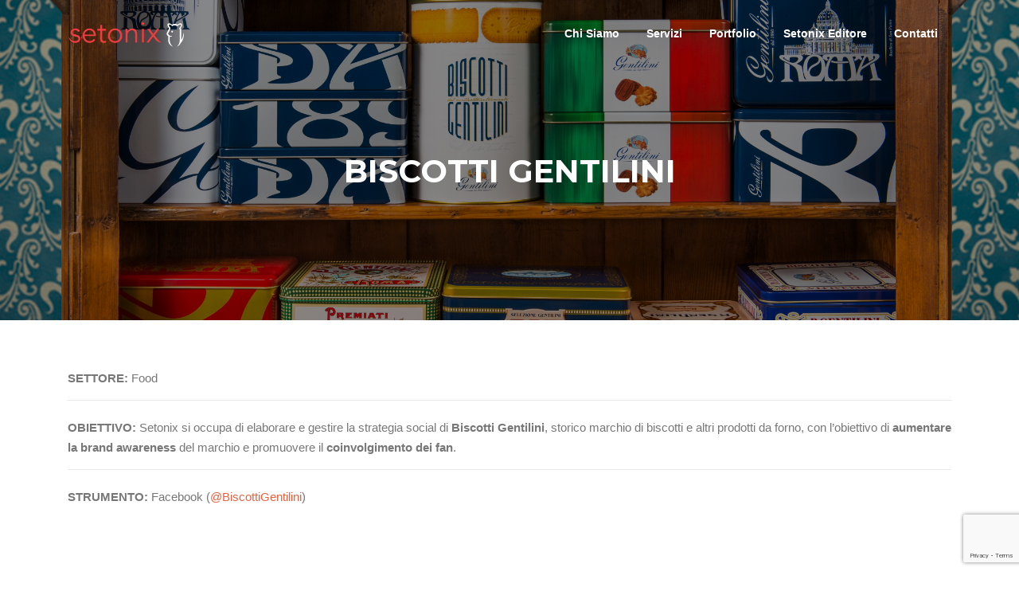

--- FILE ---
content_type: text/html; charset=UTF-8
request_url: https://www.setonix.it/portfolio/biscotti-gentilini/
body_size: 11216
content:
<!DOCTYPE html>
<html lang="it-IT">
<head>
<meta charset="UTF-8">
<meta name="viewport" content="width=device-width, initial-scale=1">
<link rel="profile" href="http://gmpg.org/xfn/11">
<link rel="pingback" href="https://www.setonix.it/xmlrpc.php">

<meta name='robots' content='index, follow, max-image-preview:large, max-snippet:-1, max-video-preview:-1' />
<meta name="dlm-version" content="4.9.11">
	<!-- This site is optimized with the Yoast SEO plugin v22.4 - https://yoast.com/wordpress/plugins/seo/ -->
	<title>BISCOTTI GENTILINI - Setonix</title>
	<link rel="canonical" href="https://www.setonix.it/portfolio/biscotti-gentilini/" />
	<meta property="og:locale" content="it_IT" />
	<meta property="og:type" content="article" />
	<meta property="og:title" content="BISCOTTI GENTILINI - Setonix" />
	<meta property="og:description" content="SETTORE: Food OBIETTIVO: Setonix si occupa di elaborare e gestire la strategia social di Biscotti Gentilini, storico marchio di biscotti e altri prodotti da forno, con l’obiettivo di aumentare la brand awareness del marchio e promuovere il coinvolgimento dei fan. STRUMENTO: Facebook (@BiscottiGentilini) &nbsp; &nbsp; Tipo di attività: Grazie all’individuazione..." />
	<meta property="og:url" content="https://www.setonix.it/portfolio/biscotti-gentilini/" />
	<meta property="og:site_name" content="Setonix" />
	<meta property="article:publisher" content="https://www.facebook.com/setonixsrl/" />
	<meta property="article:modified_time" content="2019-04-18T16:07:17+00:00" />
	<meta property="og:image" content="https://www.setonix.it/wp-content/uploads/2018/11/confezioni-regalo_2590-2-1024x704.jpg" />
	<meta property="og:image:width" content="1024" />
	<meta property="og:image:height" content="704" />
	<meta property="og:image:type" content="image/jpeg" />
	<meta name="twitter:card" content="summary_large_image" />
	<meta name="twitter:label1" content="Tempo di lettura stimato" />
	<meta name="twitter:data1" content="1 minuto" />
	<script type="application/ld+json" class="yoast-schema-graph">{"@context":"https://schema.org","@graph":[{"@type":"WebPage","@id":"https://www.setonix.it/portfolio/biscotti-gentilini/","url":"https://www.setonix.it/portfolio/biscotti-gentilini/","name":"BISCOTTI GENTILINI - Setonix","isPartOf":{"@id":"https://www.setonix.it/#website"},"primaryImageOfPage":{"@id":"https://www.setonix.it/portfolio/biscotti-gentilini/#primaryimage"},"image":{"@id":"https://www.setonix.it/portfolio/biscotti-gentilini/#primaryimage"},"thumbnailUrl":"https://www.setonix.it/wp-content/uploads/2018/11/confezioni-regalo_2590-2.jpg","datePublished":"2018-11-13T15:23:05+00:00","dateModified":"2019-04-18T16:07:17+00:00","breadcrumb":{"@id":"https://www.setonix.it/portfolio/biscotti-gentilini/#breadcrumb"},"inLanguage":"it-IT","potentialAction":[{"@type":"ReadAction","target":["https://www.setonix.it/portfolio/biscotti-gentilini/"]}]},{"@type":"ImageObject","inLanguage":"it-IT","@id":"https://www.setonix.it/portfolio/biscotti-gentilini/#primaryimage","url":"https://www.setonix.it/wp-content/uploads/2018/11/confezioni-regalo_2590-2.jpg","contentUrl":"https://www.setonix.it/wp-content/uploads/2018/11/confezioni-regalo_2590-2.jpg","width":4500,"height":3092,"caption":"Biscottiere Gentilini"},{"@type":"BreadcrumbList","@id":"https://www.setonix.it/portfolio/biscotti-gentilini/#breadcrumb","itemListElement":[{"@type":"ListItem","position":1,"name":"Home","item":"https://www.setonix.it/"},{"@type":"ListItem","position":2,"name":"Portfolios","item":"https://www.setonix.it/portfolio/"},{"@type":"ListItem","position":3,"name":"BISCOTTI GENTILINI"}]},{"@type":"WebSite","@id":"https://www.setonix.it/#website","url":"https://www.setonix.it/","name":"Setonix","description":"","publisher":{"@id":"https://www.setonix.it/#organization"},"potentialAction":[{"@type":"SearchAction","target":{"@type":"EntryPoint","urlTemplate":"https://www.setonix.it/?s={search_term_string}"},"query-input":"required name=search_term_string"}],"inLanguage":"it-IT"},{"@type":"Organization","@id":"https://www.setonix.it/#organization","name":"Setonix","url":"https://www.setonix.it/","logo":{"@type":"ImageObject","inLanguage":"it-IT","@id":"https://www.setonix.it/#/schema/logo/image/","url":"https://www.setonix.it/wp-content/uploads/2018/11/logo-setonix-pos.png","contentUrl":"https://www.setonix.it/wp-content/uploads/2018/11/logo-setonix-pos.png","width":294,"height":63,"caption":"Setonix"},"image":{"@id":"https://www.setonix.it/#/schema/logo/image/"},"sameAs":["https://www.facebook.com/setonixsrl/"]}]}</script>
	<!-- / Yoast SEO plugin. -->


<link rel='dns-prefetch' href='//fonts.googleapis.com' />
<link rel="alternate" type="application/rss+xml" title="Setonix &raquo; Feed" href="https://www.setonix.it/feed/" />
<link rel="alternate" type="application/rss+xml" title="Setonix &raquo; Feed dei commenti" href="https://www.setonix.it/comments/feed/" />
		<!-- This site uses the Google Analytics by ExactMetrics plugin v7.25.0 - Using Analytics tracking - https://www.exactmetrics.com/ -->
		<!-- Note: ExactMetrics is not currently configured on this site. The site owner needs to authenticate with Google Analytics in the ExactMetrics settings panel. -->
					<!-- No tracking code set -->
				<!-- / Google Analytics by ExactMetrics -->
		<script type="text/javascript">
/* <![CDATA[ */
window._wpemojiSettings = {"baseUrl":"https:\/\/s.w.org\/images\/core\/emoji\/15.0.3\/72x72\/","ext":".png","svgUrl":"https:\/\/s.w.org\/images\/core\/emoji\/15.0.3\/svg\/","svgExt":".svg","source":{"concatemoji":"https:\/\/www.setonix.it\/wp-includes\/js\/wp-emoji-release.min.js?ver=6.5"}};
/*! This file is auto-generated */
!function(i,n){var o,s,e;function c(e){try{var t={supportTests:e,timestamp:(new Date).valueOf()};sessionStorage.setItem(o,JSON.stringify(t))}catch(e){}}function p(e,t,n){e.clearRect(0,0,e.canvas.width,e.canvas.height),e.fillText(t,0,0);var t=new Uint32Array(e.getImageData(0,0,e.canvas.width,e.canvas.height).data),r=(e.clearRect(0,0,e.canvas.width,e.canvas.height),e.fillText(n,0,0),new Uint32Array(e.getImageData(0,0,e.canvas.width,e.canvas.height).data));return t.every(function(e,t){return e===r[t]})}function u(e,t,n){switch(t){case"flag":return n(e,"\ud83c\udff3\ufe0f\u200d\u26a7\ufe0f","\ud83c\udff3\ufe0f\u200b\u26a7\ufe0f")?!1:!n(e,"\ud83c\uddfa\ud83c\uddf3","\ud83c\uddfa\u200b\ud83c\uddf3")&&!n(e,"\ud83c\udff4\udb40\udc67\udb40\udc62\udb40\udc65\udb40\udc6e\udb40\udc67\udb40\udc7f","\ud83c\udff4\u200b\udb40\udc67\u200b\udb40\udc62\u200b\udb40\udc65\u200b\udb40\udc6e\u200b\udb40\udc67\u200b\udb40\udc7f");case"emoji":return!n(e,"\ud83d\udc26\u200d\u2b1b","\ud83d\udc26\u200b\u2b1b")}return!1}function f(e,t,n){var r="undefined"!=typeof WorkerGlobalScope&&self instanceof WorkerGlobalScope?new OffscreenCanvas(300,150):i.createElement("canvas"),a=r.getContext("2d",{willReadFrequently:!0}),o=(a.textBaseline="top",a.font="600 32px Arial",{});return e.forEach(function(e){o[e]=t(a,e,n)}),o}function t(e){var t=i.createElement("script");t.src=e,t.defer=!0,i.head.appendChild(t)}"undefined"!=typeof Promise&&(o="wpEmojiSettingsSupports",s=["flag","emoji"],n.supports={everything:!0,everythingExceptFlag:!0},e=new Promise(function(e){i.addEventListener("DOMContentLoaded",e,{once:!0})}),new Promise(function(t){var n=function(){try{var e=JSON.parse(sessionStorage.getItem(o));if("object"==typeof e&&"number"==typeof e.timestamp&&(new Date).valueOf()<e.timestamp+604800&&"object"==typeof e.supportTests)return e.supportTests}catch(e){}return null}();if(!n){if("undefined"!=typeof Worker&&"undefined"!=typeof OffscreenCanvas&&"undefined"!=typeof URL&&URL.createObjectURL&&"undefined"!=typeof Blob)try{var e="postMessage("+f.toString()+"("+[JSON.stringify(s),u.toString(),p.toString()].join(",")+"));",r=new Blob([e],{type:"text/javascript"}),a=new Worker(URL.createObjectURL(r),{name:"wpTestEmojiSupports"});return void(a.onmessage=function(e){c(n=e.data),a.terminate(),t(n)})}catch(e){}c(n=f(s,u,p))}t(n)}).then(function(e){for(var t in e)n.supports[t]=e[t],n.supports.everything=n.supports.everything&&n.supports[t],"flag"!==t&&(n.supports.everythingExceptFlag=n.supports.everythingExceptFlag&&n.supports[t]);n.supports.everythingExceptFlag=n.supports.everythingExceptFlag&&!n.supports.flag,n.DOMReady=!1,n.readyCallback=function(){n.DOMReady=!0}}).then(function(){return e}).then(function(){var e;n.supports.everything||(n.readyCallback(),(e=n.source||{}).concatemoji?t(e.concatemoji):e.wpemoji&&e.twemoji&&(t(e.twemoji),t(e.wpemoji)))}))}((window,document),window._wpemojiSettings);
/* ]]> */
</script>
<style id='wp-emoji-styles-inline-css' type='text/css'>

	img.wp-smiley, img.emoji {
		display: inline !important;
		border: none !important;
		box-shadow: none !important;
		height: 1em !important;
		width: 1em !important;
		margin: 0 0.07em !important;
		vertical-align: -0.1em !important;
		background: none !important;
		padding: 0 !important;
	}
</style>
<link rel='stylesheet' id='wp-block-library-css' href='https://www.setonix.it/wp-includes/css/dist/block-library/style.min.css?ver=6.5' type='text/css' media='all' />
<style id='classic-theme-styles-inline-css' type='text/css'>
/*! This file is auto-generated */
.wp-block-button__link{color:#fff;background-color:#32373c;border-radius:9999px;box-shadow:none;text-decoration:none;padding:calc(.667em + 2px) calc(1.333em + 2px);font-size:1.125em}.wp-block-file__button{background:#32373c;color:#fff;text-decoration:none}
</style>
<style id='global-styles-inline-css' type='text/css'>
body{--wp--preset--color--black: #000000;--wp--preset--color--cyan-bluish-gray: #abb8c3;--wp--preset--color--white: #ffffff;--wp--preset--color--pale-pink: #f78da7;--wp--preset--color--vivid-red: #cf2e2e;--wp--preset--color--luminous-vivid-orange: #ff6900;--wp--preset--color--luminous-vivid-amber: #fcb900;--wp--preset--color--light-green-cyan: #7bdcb5;--wp--preset--color--vivid-green-cyan: #00d084;--wp--preset--color--pale-cyan-blue: #8ed1fc;--wp--preset--color--vivid-cyan-blue: #0693e3;--wp--preset--color--vivid-purple: #9b51e0;--wp--preset--gradient--vivid-cyan-blue-to-vivid-purple: linear-gradient(135deg,rgba(6,147,227,1) 0%,rgb(155,81,224) 100%);--wp--preset--gradient--light-green-cyan-to-vivid-green-cyan: linear-gradient(135deg,rgb(122,220,180) 0%,rgb(0,208,130) 100%);--wp--preset--gradient--luminous-vivid-amber-to-luminous-vivid-orange: linear-gradient(135deg,rgba(252,185,0,1) 0%,rgba(255,105,0,1) 100%);--wp--preset--gradient--luminous-vivid-orange-to-vivid-red: linear-gradient(135deg,rgba(255,105,0,1) 0%,rgb(207,46,46) 100%);--wp--preset--gradient--very-light-gray-to-cyan-bluish-gray: linear-gradient(135deg,rgb(238,238,238) 0%,rgb(169,184,195) 100%);--wp--preset--gradient--cool-to-warm-spectrum: linear-gradient(135deg,rgb(74,234,220) 0%,rgb(151,120,209) 20%,rgb(207,42,186) 40%,rgb(238,44,130) 60%,rgb(251,105,98) 80%,rgb(254,248,76) 100%);--wp--preset--gradient--blush-light-purple: linear-gradient(135deg,rgb(255,206,236) 0%,rgb(152,150,240) 100%);--wp--preset--gradient--blush-bordeaux: linear-gradient(135deg,rgb(254,205,165) 0%,rgb(254,45,45) 50%,rgb(107,0,62) 100%);--wp--preset--gradient--luminous-dusk: linear-gradient(135deg,rgb(255,203,112) 0%,rgb(199,81,192) 50%,rgb(65,88,208) 100%);--wp--preset--gradient--pale-ocean: linear-gradient(135deg,rgb(255,245,203) 0%,rgb(182,227,212) 50%,rgb(51,167,181) 100%);--wp--preset--gradient--electric-grass: linear-gradient(135deg,rgb(202,248,128) 0%,rgb(113,206,126) 100%);--wp--preset--gradient--midnight: linear-gradient(135deg,rgb(2,3,129) 0%,rgb(40,116,252) 100%);--wp--preset--font-size--small: 13px;--wp--preset--font-size--medium: 20px;--wp--preset--font-size--large: 36px;--wp--preset--font-size--x-large: 42px;--wp--preset--spacing--20: 0.44rem;--wp--preset--spacing--30: 0.67rem;--wp--preset--spacing--40: 1rem;--wp--preset--spacing--50: 1.5rem;--wp--preset--spacing--60: 2.25rem;--wp--preset--spacing--70: 3.38rem;--wp--preset--spacing--80: 5.06rem;--wp--preset--shadow--natural: 6px 6px 9px rgba(0, 0, 0, 0.2);--wp--preset--shadow--deep: 12px 12px 50px rgba(0, 0, 0, 0.4);--wp--preset--shadow--sharp: 6px 6px 0px rgba(0, 0, 0, 0.2);--wp--preset--shadow--outlined: 6px 6px 0px -3px rgba(255, 255, 255, 1), 6px 6px rgba(0, 0, 0, 1);--wp--preset--shadow--crisp: 6px 6px 0px rgba(0, 0, 0, 1);}:where(.is-layout-flex){gap: 0.5em;}:where(.is-layout-grid){gap: 0.5em;}body .is-layout-flow > .alignleft{float: left;margin-inline-start: 0;margin-inline-end: 2em;}body .is-layout-flow > .alignright{float: right;margin-inline-start: 2em;margin-inline-end: 0;}body .is-layout-flow > .aligncenter{margin-left: auto !important;margin-right: auto !important;}body .is-layout-constrained > .alignleft{float: left;margin-inline-start: 0;margin-inline-end: 2em;}body .is-layout-constrained > .alignright{float: right;margin-inline-start: 2em;margin-inline-end: 0;}body .is-layout-constrained > .aligncenter{margin-left: auto !important;margin-right: auto !important;}body .is-layout-constrained > :where(:not(.alignleft):not(.alignright):not(.alignfull)){max-width: var(--wp--style--global--content-size);margin-left: auto !important;margin-right: auto !important;}body .is-layout-constrained > .alignwide{max-width: var(--wp--style--global--wide-size);}body .is-layout-flex{display: flex;}body .is-layout-flex{flex-wrap: wrap;align-items: center;}body .is-layout-flex > *{margin: 0;}body .is-layout-grid{display: grid;}body .is-layout-grid > *{margin: 0;}:where(.wp-block-columns.is-layout-flex){gap: 2em;}:where(.wp-block-columns.is-layout-grid){gap: 2em;}:where(.wp-block-post-template.is-layout-flex){gap: 1.25em;}:where(.wp-block-post-template.is-layout-grid){gap: 1.25em;}.has-black-color{color: var(--wp--preset--color--black) !important;}.has-cyan-bluish-gray-color{color: var(--wp--preset--color--cyan-bluish-gray) !important;}.has-white-color{color: var(--wp--preset--color--white) !important;}.has-pale-pink-color{color: var(--wp--preset--color--pale-pink) !important;}.has-vivid-red-color{color: var(--wp--preset--color--vivid-red) !important;}.has-luminous-vivid-orange-color{color: var(--wp--preset--color--luminous-vivid-orange) !important;}.has-luminous-vivid-amber-color{color: var(--wp--preset--color--luminous-vivid-amber) !important;}.has-light-green-cyan-color{color: var(--wp--preset--color--light-green-cyan) !important;}.has-vivid-green-cyan-color{color: var(--wp--preset--color--vivid-green-cyan) !important;}.has-pale-cyan-blue-color{color: var(--wp--preset--color--pale-cyan-blue) !important;}.has-vivid-cyan-blue-color{color: var(--wp--preset--color--vivid-cyan-blue) !important;}.has-vivid-purple-color{color: var(--wp--preset--color--vivid-purple) !important;}.has-black-background-color{background-color: var(--wp--preset--color--black) !important;}.has-cyan-bluish-gray-background-color{background-color: var(--wp--preset--color--cyan-bluish-gray) !important;}.has-white-background-color{background-color: var(--wp--preset--color--white) !important;}.has-pale-pink-background-color{background-color: var(--wp--preset--color--pale-pink) !important;}.has-vivid-red-background-color{background-color: var(--wp--preset--color--vivid-red) !important;}.has-luminous-vivid-orange-background-color{background-color: var(--wp--preset--color--luminous-vivid-orange) !important;}.has-luminous-vivid-amber-background-color{background-color: var(--wp--preset--color--luminous-vivid-amber) !important;}.has-light-green-cyan-background-color{background-color: var(--wp--preset--color--light-green-cyan) !important;}.has-vivid-green-cyan-background-color{background-color: var(--wp--preset--color--vivid-green-cyan) !important;}.has-pale-cyan-blue-background-color{background-color: var(--wp--preset--color--pale-cyan-blue) !important;}.has-vivid-cyan-blue-background-color{background-color: var(--wp--preset--color--vivid-cyan-blue) !important;}.has-vivid-purple-background-color{background-color: var(--wp--preset--color--vivid-purple) !important;}.has-black-border-color{border-color: var(--wp--preset--color--black) !important;}.has-cyan-bluish-gray-border-color{border-color: var(--wp--preset--color--cyan-bluish-gray) !important;}.has-white-border-color{border-color: var(--wp--preset--color--white) !important;}.has-pale-pink-border-color{border-color: var(--wp--preset--color--pale-pink) !important;}.has-vivid-red-border-color{border-color: var(--wp--preset--color--vivid-red) !important;}.has-luminous-vivid-orange-border-color{border-color: var(--wp--preset--color--luminous-vivid-orange) !important;}.has-luminous-vivid-amber-border-color{border-color: var(--wp--preset--color--luminous-vivid-amber) !important;}.has-light-green-cyan-border-color{border-color: var(--wp--preset--color--light-green-cyan) !important;}.has-vivid-green-cyan-border-color{border-color: var(--wp--preset--color--vivid-green-cyan) !important;}.has-pale-cyan-blue-border-color{border-color: var(--wp--preset--color--pale-cyan-blue) !important;}.has-vivid-cyan-blue-border-color{border-color: var(--wp--preset--color--vivid-cyan-blue) !important;}.has-vivid-purple-border-color{border-color: var(--wp--preset--color--vivid-purple) !important;}.has-vivid-cyan-blue-to-vivid-purple-gradient-background{background: var(--wp--preset--gradient--vivid-cyan-blue-to-vivid-purple) !important;}.has-light-green-cyan-to-vivid-green-cyan-gradient-background{background: var(--wp--preset--gradient--light-green-cyan-to-vivid-green-cyan) !important;}.has-luminous-vivid-amber-to-luminous-vivid-orange-gradient-background{background: var(--wp--preset--gradient--luminous-vivid-amber-to-luminous-vivid-orange) !important;}.has-luminous-vivid-orange-to-vivid-red-gradient-background{background: var(--wp--preset--gradient--luminous-vivid-orange-to-vivid-red) !important;}.has-very-light-gray-to-cyan-bluish-gray-gradient-background{background: var(--wp--preset--gradient--very-light-gray-to-cyan-bluish-gray) !important;}.has-cool-to-warm-spectrum-gradient-background{background: var(--wp--preset--gradient--cool-to-warm-spectrum) !important;}.has-blush-light-purple-gradient-background{background: var(--wp--preset--gradient--blush-light-purple) !important;}.has-blush-bordeaux-gradient-background{background: var(--wp--preset--gradient--blush-bordeaux) !important;}.has-luminous-dusk-gradient-background{background: var(--wp--preset--gradient--luminous-dusk) !important;}.has-pale-ocean-gradient-background{background: var(--wp--preset--gradient--pale-ocean) !important;}.has-electric-grass-gradient-background{background: var(--wp--preset--gradient--electric-grass) !important;}.has-midnight-gradient-background{background: var(--wp--preset--gradient--midnight) !important;}.has-small-font-size{font-size: var(--wp--preset--font-size--small) !important;}.has-medium-font-size{font-size: var(--wp--preset--font-size--medium) !important;}.has-large-font-size{font-size: var(--wp--preset--font-size--large) !important;}.has-x-large-font-size{font-size: var(--wp--preset--font-size--x-large) !important;}
.wp-block-navigation a:where(:not(.wp-element-button)){color: inherit;}
:where(.wp-block-post-template.is-layout-flex){gap: 1.25em;}:where(.wp-block-post-template.is-layout-grid){gap: 1.25em;}
:where(.wp-block-columns.is-layout-flex){gap: 2em;}:where(.wp-block-columns.is-layout-grid){gap: 2em;}
.wp-block-pullquote{font-size: 1.5em;line-height: 1.6;}
</style>
<link rel='stylesheet' id='contact-form-7-css' href='https://www.setonix.it/wp-content/plugins/contact-form-7/includes/css/styles.css?ver=5.9.3' type='text/css' media='all' />
<link rel='stylesheet' id='screenr-fonts-css' href='https://fonts.googleapis.com/css?family=Open%2BSans%3A400%2C300%2C300italic%2C400italic%2C600%2C600italic%2C700%2C700italic%7CMontserrat%3A400%2C700&#038;subset=latin%2Clatin-ext' type='text/css' media='all' />
<link rel='stylesheet' id='screenr-fa-css' href='https://www.setonix.it/wp-content/themes/screenr/assets/fontawesome-v6/css/all.min.css?ver=6.5.1' type='text/css' media='all' />
<link rel='stylesheet' id='screenr-fa-shims-css' href='https://www.setonix.it/wp-content/themes/screenr/assets/fontawesome-v6/css/v4-shims.min.css?ver=6.5.1' type='text/css' media='all' />
<link rel='stylesheet' id='bootstrap-css' href='https://www.setonix.it/wp-content/themes/screenr/assets/css/bootstrap.min.css?ver=4.0.0' type='text/css' media='all' />
<link rel='stylesheet' id='screenr-style-css' href='https://www.setonix.it/wp-content/themes/screenr/style.css?ver=6.5' type='text/css' media='all' />
<style id='screenr-style-inline-css' type='text/css'>
	#page-header-cover.swiper-slider.no-image .swiper-slide .overlay {
		background-color: #000000;
		opacity: 1;
	}
	
	
	
	
	
	
	
		.gallery-carousel .g-item{
		padding: 0px 10px;
	}
	.gallery-carousel {
		margin-left: -10px;
		margin-right: -10px;
	}
	.gallery-grid .g-item, .gallery-masonry .g-item .inner {
		padding: 10px;
	}
	.gallery-grid, .gallery-masonry {
		margin: -10px;
	}
	
 .section-cta{ background-color: rgba(255,255,255,1); } 
 
</style>
<link rel='stylesheet' id='screenr-gallery-lightgallery-css' href='https://www.setonix.it/wp-content/themes/screenr/assets/css/lightgallery.css?ver=6.5' type='text/css' media='all' />
<link rel='stylesheet' id='screenr-plus-style-css' href='https://www.setonix.it/wp-content/plugins/screenr-plus/screenr-plus.css?ver=6.5' type='text/css' media='all' />
<script type="text/javascript" src="https://www.setonix.it/wp-includes/js/jquery/jquery.min.js?ver=3.7.1" id="jquery-core-js"></script>
<script type="text/javascript" src="https://www.setonix.it/wp-includes/js/jquery/jquery-migrate.min.js?ver=3.4.1" id="jquery-migrate-js"></script>
<link rel="https://api.w.org/" href="https://www.setonix.it/wp-json/" /><link rel="EditURI" type="application/rsd+xml" title="RSD" href="https://www.setonix.it/xmlrpc.php?rsd" />
<meta name="generator" content="WordPress 6.5" />
<link rel='shortlink' href='https://www.setonix.it/?p=1428' />
<link rel="alternate" type="application/json+oembed" href="https://www.setonix.it/wp-json/oembed/1.0/embed?url=https%3A%2F%2Fwww.setonix.it%2Fportfolio%2Fbiscotti-gentilini%2F" />
<link rel="alternate" type="text/xml+oembed" href="https://www.setonix.it/wp-json/oembed/1.0/embed?url=https%3A%2F%2Fwww.setonix.it%2Fportfolio%2Fbiscotti-gentilini%2F&#038;format=xml" />
<link rel="icon" href="https://www.setonix.it/wp-content/uploads/2018/11/cropped-setonix-icon-pos-32x32.png" sizes="32x32" />
<link rel="icon" href="https://www.setonix.it/wp-content/uploads/2018/11/cropped-setonix-icon-pos-192x192.png" sizes="192x192" />
<link rel="apple-touch-icon" href="https://www.setonix.it/wp-content/uploads/2018/11/cropped-setonix-icon-pos-180x180.png" />
<meta name="msapplication-TileImage" content="https://www.setonix.it/wp-content/uploads/2018/11/cropped-setonix-icon-pos-270x270.png" />
		<style type="text/css" id="wp-custom-css">
			     #map {
        height: 400px;  /* The height is 400 pixels */
        width: 100%;  /* The width is the width of the web page */
       }

.btn-theme-primary-outline {
    border-color: #ED2F2B;
    color: #ED2F2B;
}
.cta-heading h2 {
	color:#03265A;
	
}

.wpb_button, .wpb_content_element, ul.wpb_thumbnails-fluid>li {
	margin-bottom: 0px;
}

.vc_general.vc_cta3.vc_cta3-color-pink.vc_cta3-style-flat {
    background-color: #B4215A;
}


video {
    max-width: 100%;
}

.wp-video {
    max-width: 100%;
}

.cta-button-area {
    text-align: center!important;
}
@media (min-width: 992px) {
 .col-lg-3 {
    width:     width: 100%!important;
 }
}
.col-no-space {
    margin: 0;
    padding: 0;
    gap: 0;
}

		</style>
		</head>

<body class="portfolio-template-default single single-portfolio postid-1428 wp-custom-logo group-blog no-site-title no-site-tagline header-layout-fixed">
<div id="page" class="site">
	<a class="skip-link screen-reader-text" href="#content">Vai al contenuto</a>
    	<header id="masthead" class="site-header sticky-header transparent" role="banner">
		<div class="container">
			    <div class="site-branding">
        <a href="https://www.setonix.it/" class="custom-logo-link  no-t-logo" rel="home" itemprop="url"><img width="294" height="63" src="https://www.setonix.it/wp-content/uploads/2018/11/logo-setonix-pos.png" class="custom-logo" alt="Setonix" itemprop="logo" srcset="https://www.setonix.it/wp-content/uploads/2018/11/logo-setonix-pos.png 2x" decoding="async" /></a>    </div><!-- .site-branding -->
    
			<div class="header-right-wrapper">
				<a href="#" id="nav-toggle">Menu<span></span></a>
				<nav id="site-navigation" class="main-navigation" role="navigation">
					<ul class="nav-menu">
						<li id="menu-item-44" class="menu-item menu-item-type-custom menu-item-object-custom menu-item-44"><a href="/#chi-siamo">Chi Siamo</a></li>
<li id="menu-item-45" class="menu-item menu-item-type-custom menu-item-object-custom menu-item-has-children menu-item-45"><a href="/#i-nostri-servizi">Servizi</a>
<ul class="sub-menu">
	<li id="menu-item-1303" class="menu-item menu-item-type-post_type menu-item-object-page menu-item-1303"><a href="https://www.setonix.it/servizi/siti-web-e-app/">Siti Web &#038; Web App</a></li>
	<li id="menu-item-1302" class="menu-item menu-item-type-post_type menu-item-object-page menu-item-1302"><a href="https://www.setonix.it/servizi/performance-adv/">Performance Marketing</a></li>
	<li id="menu-item-1304" class="menu-item menu-item-type-post_type menu-item-object-page menu-item-1304"><a href="https://www.setonix.it/servizi/social-media-marketing/">Social Media Marketing</a></li>
	<li id="menu-item-1301" class="menu-item menu-item-type-post_type menu-item-object-page menu-item-1301"><a href="https://www.setonix.it/servizi/digital-pr/">Digital PR</a></li>
	<li id="menu-item-1300" class="menu-item menu-item-type-post_type menu-item-object-page menu-item-1300"><a href="https://www.setonix.it/servizi/seo-web-analytics/">SEO &#038; Web Analytics</a></li>
	<li id="menu-item-1299" class="menu-item menu-item-type-post_type menu-item-object-page menu-item-1299"><a href="https://www.setonix.it/servizi/content-creativity/">Content &#038; Creativity</a></li>
</ul>
</li>
<li id="menu-item-49" class="menu-item menu-item-type-custom menu-item-object-custom menu-item-has-children menu-item-49"><a href="/#portfolio">Portfolio</a>
<ul class="sub-menu">
	<li id="menu-item-1212" class="menu-item menu-item-type-post_type menu-item-object-page menu-item-1212"><a href="https://www.setonix.it/portfolio-clienti/">Tutti i nostri progetti</a></li>
</ul>
</li>
<li id="menu-item-1345" class="menu-item menu-item-type-post_type menu-item-object-page menu-item-1345"><a href="https://www.setonix.it/unadonna/">Setonix Editore</a></li>
<li id="menu-item-48" class="menu-item menu-item-type-custom menu-item-object-custom menu-item-48"><a href="/#contattaci">Contatti</a></li>
					</ul>
				</nav>
				<!-- #site-navigation -->
			</div>

		</div>
	</header><!-- #masthead -->
	<section id="page-header-cover" class="section-slider swiper-slider fixed has-image" >
		<div class="swiper-container" data-autoplay="0">
			<div class="swiper-wrapper ">
				<div class="swiper-slide slide-align-center " style="background-image: url('https://www.setonix.it/wp-content/uploads/2018/11/confezioni-regalo_2590-2.jpg');" ><div class="swiper-slide-intro"><div class="swiper-intro-inner" style="padding-top: 13%; padding-bottom: 13%; " ><h2 class="swiper-slide-heading">BISCOTTI GENTILINI</h2></div></div><div class="overlay"></div></div>			</div>
		</div>
	</section>
	
<div id="content" class="site-content">

    <div id="content-inside" class="container no-sidebar">
        <div id="primary" class="content-area">
            <main id="main" class="site-main" role="main">

                <div class="row">
                    <div class="col-md-12">
                    
                        <article id="post-1428" class="post-1428 portfolio type-portfolio status-publish has-post-thumbnail hentry">
                            <div class="entry-content">
                                <p><strong>SETTORE: </strong>Food</p>
<hr />
<p><strong>OBIETTIVO: </strong>Setonix si occupa di elaborare e gestire la strategia social di <strong>Biscotti Gentilini</strong>, storico marchio di biscotti e altri prodotti da forno, con l’obiettivo di <strong>aumentare la brand awareness</strong> del marchio e promuovere il <strong>coinvolgimento dei fan</strong>.</p>
<hr />
<p><strong>STRUMENTO: </strong>Facebook (<a href="https://www.facebook.com/BiscottiGentilini/" target="_blank" rel="noopener">@BiscottiGentilini</a>)</p>
<p>&nbsp;</p>
<p>&nbsp;</p>
<h3><strong style="color: #444444; font-family: Montserrat, Helvetica, Arial, sans-serif; font-size: 1.25rem;">Tipo di attività:</strong></h3>
<p>Grazie all’individuazione di appositi <strong>filoni editoriali</strong> studiati per ampliare il pubblico di Biscotti Gentilini stimoliamo l’engagement degli utenti e incrementato i fan della pagina Facebook.</p>
<p>Parallelamente all&#8217;<strong>attività social</strong> abbiamo coinvolto gli <strong>influencer food</strong> più adatti per avere ricette con foto di qualità che stimolino la condivisione.</p>
<hr />
<h3><strong style="color: #444444; font-family: Montserrat, Helvetica, Arial, sans-serif; font-size: 1.25rem;">Esempi:</strong></h3>
<p><strong>Post filone <em>Ricordo</em></strong>: Grazie a questo filone siamo in grado di valorizzare la storia del brand e di coinvolgere allo stesso tempo nuovi utenti, grazie ai tanti commenti positivi della fan base più appassionata del marchio, che incuriosisce anche i nuovi fan.</p>
<p><strong>Post filone <em>Sondaggio</em>:</strong> Stimoliamo l’interazione degli utenti con sondaggi che mettono in competizione i loro prodotti preferiti. Un’occasione per dare informazioni sui prodotti, sulle loro caratteristiche e su come reperirli.</p>
<p><strong>Post filone <em>Ricetta</em>:</strong> I post ricetta riprendono le immagini che i food blogger più seguiti del momento hanno realizzato per Biscotti Gentilini stimolandone la condivisione.</p>
                            </div><!-- .entry-content -->

                        </article><!-- #post-## -->
                                        </div>
                </div>

            </main><!-- #main -->
        </div><!-- #primary -->

    </div><!--#content-inside -->
        <div class="portfolio-controls">
        <div class="container">
            <div class="portfolio-nav">
                <div class="previous"><a href="https://www.setonix.it/portfolio/merz-pharma/" rel="prev"><span class="icon"><span></span></span>Previous Project</span></a></div><div class="next"><a href="https://www.setonix.it/portfolio/prenatal-toys-center-game-of-toys/" rel="next"><span>Next Project</span> <span class="icon"><span></span></span></a></div>            </div>
        </div>
    </div>
    
</div><!-- #content -->

	<footer id="colophon" class="site-footer" role="contentinfo">
					<div class="footer-widgets section-padding ">
				<div class="container">
					<div class="row">
														<div id="footer-1" class="col-md-7 col-sm-12 footer-column widget-area sidebar" role="complementary">
									<aside id="nav_menu-3" class="widget widget_nav_menu"><h3 class="widget-title">Servizi</h3><div class="menu-menu-services-container"><ul id="menu-menu-services" class="menu"><li id="menu-item-1310" class="menu-item menu-item-type-post_type menu-item-object-page menu-item-1310"><a href="https://www.setonix.it/servizi/siti-web-e-app/">Siti Web &#038; Web App</a></li>
<li id="menu-item-1309" class="menu-item menu-item-type-post_type menu-item-object-page menu-item-1309"><a href="https://www.setonix.it/servizi/performance-adv/">Performance Marketing</a></li>
<li id="menu-item-1311" class="menu-item menu-item-type-post_type menu-item-object-page menu-item-1311"><a href="https://www.setonix.it/servizi/social-media-marketing/">Social Media Marketing</a></li>
<li id="menu-item-1308" class="menu-item menu-item-type-post_type menu-item-object-page menu-item-1308"><a href="https://www.setonix.it/servizi/digital-pr/">Digital PR</a></li>
<li id="menu-item-1307" class="menu-item menu-item-type-post_type menu-item-object-page menu-item-1307"><a href="https://www.setonix.it/servizi/seo-web-analytics/">SEO &#038; Web Analytics</a></li>
<li id="menu-item-1306" class="menu-item menu-item-type-post_type menu-item-object-page menu-item-1306"><a href="https://www.setonix.it/servizi/content-creativity/">Content &#038; Creativity</a></li>
</ul></div></aside>								</div>
																<div id="footer-2" class="col-md-5 col-sm-12 footer-column widget-area sidebar" role="complementary">
									<aside id="text-3" class="widget widget_text"><h3 class="widget-title">Contattaci</h3>			<div class="textwidget"><div class="contact-info-item">
  <div class="contact-text"><i class="fa fa-map-marker"></i></div>
  <div class="contact-value"><a href="tel:00390250042002">Tel: +39 0250042002</a>
</div>
</div>
<div class="contact-info-item">
  <div class="contact-text"><i class="fa fa-phone"></i></div>
  <div class="contact-value">E-mail: <a href="info@setonix.it">info@setonix.it</a></div>
</div>
<div class="contact-info-item">
  <div class="contact-text"><i class="fa fa-envelope"></i></div>
  <div class="contact-value">Corso Magenta 85, 20123 Milano
</div>
</div>
<a href="https://www.linkedin.com/company/setonix/" target="_blank" class="fa fa-linkedin-square" style="font-size:36px; margin-right:2%;" rel="noopener"></a></div>
		</aside>								</div>
													</div>
				</div>
			</div>
		
        		<div id="footer-site-info" class="site-info">
			<div class="container">
				<div class="site-copyright">
					© Setonix srl - P.IVA 08216490964&nbsp;&nbsp;&nbsp;&nbsp;&nbsp;<a href="/privacy-policy/">Privacy policy</a> 									</div><!-- .site-copyright -->
				<div class="theme-info screen-reader-text">
					<a href="https://www.famethemes.com/themes/screenr">Screenr parallax theme</a> di FameThemes				</div>
			</div>
		</div><!-- .site-info -->
			
	</footer><!-- #colophon -->
</div><!-- #page -->

<script type="text/javascript" src="https://www.setonix.it/wp-content/plugins/contact-form-7/includes/swv/js/index.js?ver=5.9.3" id="swv-js"></script>
<script type="text/javascript" id="contact-form-7-js-extra">
/* <![CDATA[ */
var wpcf7 = {"api":{"root":"https:\/\/www.setonix.it\/wp-json\/","namespace":"contact-form-7\/v1"},"cached":"1"};
/* ]]> */
</script>
<script type="text/javascript" src="https://www.setonix.it/wp-content/plugins/contact-form-7/includes/js/index.js?ver=5.9.3" id="contact-form-7-js"></script>
<script type="text/javascript" id="dlm-xhr-js-extra">
/* <![CDATA[ */
var dlmXHRtranslations = {"error":"An error occurred while trying to download the file. Please try again.","not_found":"Il download non esiste","no_file_path":"No file path defined.","no_file_paths":"Nessun percorso definito.","filetype":"Download is not allowed for this file type.","file_access_denied":"Access denied to this file.","access_denied":"Access denied. You do not have permission to download this file.","security_error":"Something is wrong with the file path.","file_not_found":"File non trovato."};
/* ]]> */
</script>
<script type="text/javascript" id="dlm-xhr-js-before">
/* <![CDATA[ */
const dlmXHR = {"xhr_links":{"class":["download-link","download-button"]},"prevent_duplicates":true,"ajaxUrl":"https:\/\/www.setonix.it\/wp-admin\/admin-ajax.php"}; dlmXHRinstance = {}; const dlmXHRGlobalLinks = "https://www.setonix.it/download/"; const dlmNonXHRGlobalLinks = []; dlmXHRgif = "https://www.setonix.it/wp-includes/images/spinner.gif"; const dlmXHRProgress = "1"
/* ]]> */
</script>
<script type="text/javascript" src="https://www.setonix.it/wp-content/plugins/download-monitor/assets/js/dlm-xhr.min.js?ver=4.9.11" id="dlm-xhr-js"></script>
<script type="text/javascript" src="https://www.setonix.it/wp-content/themes/screenr/assets/js/plugins.js?ver=4.0.0" id="screenr-plugin-js"></script>
<script type="text/javascript" src="https://www.setonix.it/wp-content/themes/screenr/assets/js/bootstrap.bundle.min.js?ver=4.0.0" id="bootstrap-js"></script>
<script type="text/javascript" id="screenr-theme-js-extra">
/* <![CDATA[ */
var Screenr = {"ajax_url":"https:\/\/www.setonix.it\/wp-admin\/admin-ajax.php","full_screen_slider":"1","header_layout":"transparent","slider_parallax":"1","is_home_front_page":"0","autoplay":"6000","speed":"1500","effect":"cube","gallery_enable":"1"};
/* ]]> */
</script>
<script type="text/javascript" src="https://www.setonix.it/wp-content/themes/screenr/assets/js/theme.js?ver=20120206" id="screenr-theme-js"></script>
<script type="text/javascript" src="https://www.google.com/recaptcha/api.js?render=6Le6lI0UAAAAALIK52CGFlPuHcmTxnE-ItojL4hc&amp;ver=3.0" id="google-recaptcha-js"></script>
<script type="text/javascript" src="https://www.setonix.it/wp-includes/js/dist/vendor/wp-polyfill-inert.min.js?ver=3.1.2" id="wp-polyfill-inert-js"></script>
<script type="text/javascript" src="https://www.setonix.it/wp-includes/js/dist/vendor/regenerator-runtime.min.js?ver=0.14.0" id="regenerator-runtime-js"></script>
<script type="text/javascript" src="https://www.setonix.it/wp-includes/js/dist/vendor/wp-polyfill.min.js?ver=3.15.0" id="wp-polyfill-js"></script>
<script type="text/javascript" id="wpcf7-recaptcha-js-extra">
/* <![CDATA[ */
var wpcf7_recaptcha = {"sitekey":"6Le6lI0UAAAAALIK52CGFlPuHcmTxnE-ItojL4hc","actions":{"homepage":"homepage","contactform":"contactform"}};
/* ]]> */
</script>
<script type="text/javascript" src="https://www.setonix.it/wp-content/plugins/contact-form-7/modules/recaptcha/index.js?ver=5.9.3" id="wpcf7-recaptcha-js"></script>
<script type="text/javascript" id="screenr-plus-js-extra">
/* <![CDATA[ */
var Screenr_Plus = {"ajax_url":"https:\/\/www.setonix.it\/wp-admin\/admin-ajax.php","browser_warning":" Your browser does not support the video tag. I suggest you upgrade your browser."};
/* ]]> */
</script>
<script type="text/javascript" src="https://www.setonix.it/wp-content/plugins/screenr-plus/assets/js/screenr-plus.js?ver=1.1.8" id="screenr-plus-js"></script>

</body>
</html>

<!-- Dynamic page generated in 0.168 seconds. -->
<!-- Cached page generated by WP-Super-Cache on 2026-01-30 13:32:34 -->

<!-- super cache -->

--- FILE ---
content_type: text/html; charset=utf-8
request_url: https://www.google.com/recaptcha/api2/anchor?ar=1&k=6Le6lI0UAAAAALIK52CGFlPuHcmTxnE-ItojL4hc&co=aHR0cHM6Ly93d3cuc2V0b25peC5pdDo0NDM.&hl=en&v=N67nZn4AqZkNcbeMu4prBgzg&size=invisible&anchor-ms=20000&execute-ms=30000&cb=6o2iyh4wgcf6
body_size: 48709
content:
<!DOCTYPE HTML><html dir="ltr" lang="en"><head><meta http-equiv="Content-Type" content="text/html; charset=UTF-8">
<meta http-equiv="X-UA-Compatible" content="IE=edge">
<title>reCAPTCHA</title>
<style type="text/css">
/* cyrillic-ext */
@font-face {
  font-family: 'Roboto';
  font-style: normal;
  font-weight: 400;
  font-stretch: 100%;
  src: url(//fonts.gstatic.com/s/roboto/v48/KFO7CnqEu92Fr1ME7kSn66aGLdTylUAMa3GUBHMdazTgWw.woff2) format('woff2');
  unicode-range: U+0460-052F, U+1C80-1C8A, U+20B4, U+2DE0-2DFF, U+A640-A69F, U+FE2E-FE2F;
}
/* cyrillic */
@font-face {
  font-family: 'Roboto';
  font-style: normal;
  font-weight: 400;
  font-stretch: 100%;
  src: url(//fonts.gstatic.com/s/roboto/v48/KFO7CnqEu92Fr1ME7kSn66aGLdTylUAMa3iUBHMdazTgWw.woff2) format('woff2');
  unicode-range: U+0301, U+0400-045F, U+0490-0491, U+04B0-04B1, U+2116;
}
/* greek-ext */
@font-face {
  font-family: 'Roboto';
  font-style: normal;
  font-weight: 400;
  font-stretch: 100%;
  src: url(//fonts.gstatic.com/s/roboto/v48/KFO7CnqEu92Fr1ME7kSn66aGLdTylUAMa3CUBHMdazTgWw.woff2) format('woff2');
  unicode-range: U+1F00-1FFF;
}
/* greek */
@font-face {
  font-family: 'Roboto';
  font-style: normal;
  font-weight: 400;
  font-stretch: 100%;
  src: url(//fonts.gstatic.com/s/roboto/v48/KFO7CnqEu92Fr1ME7kSn66aGLdTylUAMa3-UBHMdazTgWw.woff2) format('woff2');
  unicode-range: U+0370-0377, U+037A-037F, U+0384-038A, U+038C, U+038E-03A1, U+03A3-03FF;
}
/* math */
@font-face {
  font-family: 'Roboto';
  font-style: normal;
  font-weight: 400;
  font-stretch: 100%;
  src: url(//fonts.gstatic.com/s/roboto/v48/KFO7CnqEu92Fr1ME7kSn66aGLdTylUAMawCUBHMdazTgWw.woff2) format('woff2');
  unicode-range: U+0302-0303, U+0305, U+0307-0308, U+0310, U+0312, U+0315, U+031A, U+0326-0327, U+032C, U+032F-0330, U+0332-0333, U+0338, U+033A, U+0346, U+034D, U+0391-03A1, U+03A3-03A9, U+03B1-03C9, U+03D1, U+03D5-03D6, U+03F0-03F1, U+03F4-03F5, U+2016-2017, U+2034-2038, U+203C, U+2040, U+2043, U+2047, U+2050, U+2057, U+205F, U+2070-2071, U+2074-208E, U+2090-209C, U+20D0-20DC, U+20E1, U+20E5-20EF, U+2100-2112, U+2114-2115, U+2117-2121, U+2123-214F, U+2190, U+2192, U+2194-21AE, U+21B0-21E5, U+21F1-21F2, U+21F4-2211, U+2213-2214, U+2216-22FF, U+2308-230B, U+2310, U+2319, U+231C-2321, U+2336-237A, U+237C, U+2395, U+239B-23B7, U+23D0, U+23DC-23E1, U+2474-2475, U+25AF, U+25B3, U+25B7, U+25BD, U+25C1, U+25CA, U+25CC, U+25FB, U+266D-266F, U+27C0-27FF, U+2900-2AFF, U+2B0E-2B11, U+2B30-2B4C, U+2BFE, U+3030, U+FF5B, U+FF5D, U+1D400-1D7FF, U+1EE00-1EEFF;
}
/* symbols */
@font-face {
  font-family: 'Roboto';
  font-style: normal;
  font-weight: 400;
  font-stretch: 100%;
  src: url(//fonts.gstatic.com/s/roboto/v48/KFO7CnqEu92Fr1ME7kSn66aGLdTylUAMaxKUBHMdazTgWw.woff2) format('woff2');
  unicode-range: U+0001-000C, U+000E-001F, U+007F-009F, U+20DD-20E0, U+20E2-20E4, U+2150-218F, U+2190, U+2192, U+2194-2199, U+21AF, U+21E6-21F0, U+21F3, U+2218-2219, U+2299, U+22C4-22C6, U+2300-243F, U+2440-244A, U+2460-24FF, U+25A0-27BF, U+2800-28FF, U+2921-2922, U+2981, U+29BF, U+29EB, U+2B00-2BFF, U+4DC0-4DFF, U+FFF9-FFFB, U+10140-1018E, U+10190-1019C, U+101A0, U+101D0-101FD, U+102E0-102FB, U+10E60-10E7E, U+1D2C0-1D2D3, U+1D2E0-1D37F, U+1F000-1F0FF, U+1F100-1F1AD, U+1F1E6-1F1FF, U+1F30D-1F30F, U+1F315, U+1F31C, U+1F31E, U+1F320-1F32C, U+1F336, U+1F378, U+1F37D, U+1F382, U+1F393-1F39F, U+1F3A7-1F3A8, U+1F3AC-1F3AF, U+1F3C2, U+1F3C4-1F3C6, U+1F3CA-1F3CE, U+1F3D4-1F3E0, U+1F3ED, U+1F3F1-1F3F3, U+1F3F5-1F3F7, U+1F408, U+1F415, U+1F41F, U+1F426, U+1F43F, U+1F441-1F442, U+1F444, U+1F446-1F449, U+1F44C-1F44E, U+1F453, U+1F46A, U+1F47D, U+1F4A3, U+1F4B0, U+1F4B3, U+1F4B9, U+1F4BB, U+1F4BF, U+1F4C8-1F4CB, U+1F4D6, U+1F4DA, U+1F4DF, U+1F4E3-1F4E6, U+1F4EA-1F4ED, U+1F4F7, U+1F4F9-1F4FB, U+1F4FD-1F4FE, U+1F503, U+1F507-1F50B, U+1F50D, U+1F512-1F513, U+1F53E-1F54A, U+1F54F-1F5FA, U+1F610, U+1F650-1F67F, U+1F687, U+1F68D, U+1F691, U+1F694, U+1F698, U+1F6AD, U+1F6B2, U+1F6B9-1F6BA, U+1F6BC, U+1F6C6-1F6CF, U+1F6D3-1F6D7, U+1F6E0-1F6EA, U+1F6F0-1F6F3, U+1F6F7-1F6FC, U+1F700-1F7FF, U+1F800-1F80B, U+1F810-1F847, U+1F850-1F859, U+1F860-1F887, U+1F890-1F8AD, U+1F8B0-1F8BB, U+1F8C0-1F8C1, U+1F900-1F90B, U+1F93B, U+1F946, U+1F984, U+1F996, U+1F9E9, U+1FA00-1FA6F, U+1FA70-1FA7C, U+1FA80-1FA89, U+1FA8F-1FAC6, U+1FACE-1FADC, U+1FADF-1FAE9, U+1FAF0-1FAF8, U+1FB00-1FBFF;
}
/* vietnamese */
@font-face {
  font-family: 'Roboto';
  font-style: normal;
  font-weight: 400;
  font-stretch: 100%;
  src: url(//fonts.gstatic.com/s/roboto/v48/KFO7CnqEu92Fr1ME7kSn66aGLdTylUAMa3OUBHMdazTgWw.woff2) format('woff2');
  unicode-range: U+0102-0103, U+0110-0111, U+0128-0129, U+0168-0169, U+01A0-01A1, U+01AF-01B0, U+0300-0301, U+0303-0304, U+0308-0309, U+0323, U+0329, U+1EA0-1EF9, U+20AB;
}
/* latin-ext */
@font-face {
  font-family: 'Roboto';
  font-style: normal;
  font-weight: 400;
  font-stretch: 100%;
  src: url(//fonts.gstatic.com/s/roboto/v48/KFO7CnqEu92Fr1ME7kSn66aGLdTylUAMa3KUBHMdazTgWw.woff2) format('woff2');
  unicode-range: U+0100-02BA, U+02BD-02C5, U+02C7-02CC, U+02CE-02D7, U+02DD-02FF, U+0304, U+0308, U+0329, U+1D00-1DBF, U+1E00-1E9F, U+1EF2-1EFF, U+2020, U+20A0-20AB, U+20AD-20C0, U+2113, U+2C60-2C7F, U+A720-A7FF;
}
/* latin */
@font-face {
  font-family: 'Roboto';
  font-style: normal;
  font-weight: 400;
  font-stretch: 100%;
  src: url(//fonts.gstatic.com/s/roboto/v48/KFO7CnqEu92Fr1ME7kSn66aGLdTylUAMa3yUBHMdazQ.woff2) format('woff2');
  unicode-range: U+0000-00FF, U+0131, U+0152-0153, U+02BB-02BC, U+02C6, U+02DA, U+02DC, U+0304, U+0308, U+0329, U+2000-206F, U+20AC, U+2122, U+2191, U+2193, U+2212, U+2215, U+FEFF, U+FFFD;
}
/* cyrillic-ext */
@font-face {
  font-family: 'Roboto';
  font-style: normal;
  font-weight: 500;
  font-stretch: 100%;
  src: url(//fonts.gstatic.com/s/roboto/v48/KFO7CnqEu92Fr1ME7kSn66aGLdTylUAMa3GUBHMdazTgWw.woff2) format('woff2');
  unicode-range: U+0460-052F, U+1C80-1C8A, U+20B4, U+2DE0-2DFF, U+A640-A69F, U+FE2E-FE2F;
}
/* cyrillic */
@font-face {
  font-family: 'Roboto';
  font-style: normal;
  font-weight: 500;
  font-stretch: 100%;
  src: url(//fonts.gstatic.com/s/roboto/v48/KFO7CnqEu92Fr1ME7kSn66aGLdTylUAMa3iUBHMdazTgWw.woff2) format('woff2');
  unicode-range: U+0301, U+0400-045F, U+0490-0491, U+04B0-04B1, U+2116;
}
/* greek-ext */
@font-face {
  font-family: 'Roboto';
  font-style: normal;
  font-weight: 500;
  font-stretch: 100%;
  src: url(//fonts.gstatic.com/s/roboto/v48/KFO7CnqEu92Fr1ME7kSn66aGLdTylUAMa3CUBHMdazTgWw.woff2) format('woff2');
  unicode-range: U+1F00-1FFF;
}
/* greek */
@font-face {
  font-family: 'Roboto';
  font-style: normal;
  font-weight: 500;
  font-stretch: 100%;
  src: url(//fonts.gstatic.com/s/roboto/v48/KFO7CnqEu92Fr1ME7kSn66aGLdTylUAMa3-UBHMdazTgWw.woff2) format('woff2');
  unicode-range: U+0370-0377, U+037A-037F, U+0384-038A, U+038C, U+038E-03A1, U+03A3-03FF;
}
/* math */
@font-face {
  font-family: 'Roboto';
  font-style: normal;
  font-weight: 500;
  font-stretch: 100%;
  src: url(//fonts.gstatic.com/s/roboto/v48/KFO7CnqEu92Fr1ME7kSn66aGLdTylUAMawCUBHMdazTgWw.woff2) format('woff2');
  unicode-range: U+0302-0303, U+0305, U+0307-0308, U+0310, U+0312, U+0315, U+031A, U+0326-0327, U+032C, U+032F-0330, U+0332-0333, U+0338, U+033A, U+0346, U+034D, U+0391-03A1, U+03A3-03A9, U+03B1-03C9, U+03D1, U+03D5-03D6, U+03F0-03F1, U+03F4-03F5, U+2016-2017, U+2034-2038, U+203C, U+2040, U+2043, U+2047, U+2050, U+2057, U+205F, U+2070-2071, U+2074-208E, U+2090-209C, U+20D0-20DC, U+20E1, U+20E5-20EF, U+2100-2112, U+2114-2115, U+2117-2121, U+2123-214F, U+2190, U+2192, U+2194-21AE, U+21B0-21E5, U+21F1-21F2, U+21F4-2211, U+2213-2214, U+2216-22FF, U+2308-230B, U+2310, U+2319, U+231C-2321, U+2336-237A, U+237C, U+2395, U+239B-23B7, U+23D0, U+23DC-23E1, U+2474-2475, U+25AF, U+25B3, U+25B7, U+25BD, U+25C1, U+25CA, U+25CC, U+25FB, U+266D-266F, U+27C0-27FF, U+2900-2AFF, U+2B0E-2B11, U+2B30-2B4C, U+2BFE, U+3030, U+FF5B, U+FF5D, U+1D400-1D7FF, U+1EE00-1EEFF;
}
/* symbols */
@font-face {
  font-family: 'Roboto';
  font-style: normal;
  font-weight: 500;
  font-stretch: 100%;
  src: url(//fonts.gstatic.com/s/roboto/v48/KFO7CnqEu92Fr1ME7kSn66aGLdTylUAMaxKUBHMdazTgWw.woff2) format('woff2');
  unicode-range: U+0001-000C, U+000E-001F, U+007F-009F, U+20DD-20E0, U+20E2-20E4, U+2150-218F, U+2190, U+2192, U+2194-2199, U+21AF, U+21E6-21F0, U+21F3, U+2218-2219, U+2299, U+22C4-22C6, U+2300-243F, U+2440-244A, U+2460-24FF, U+25A0-27BF, U+2800-28FF, U+2921-2922, U+2981, U+29BF, U+29EB, U+2B00-2BFF, U+4DC0-4DFF, U+FFF9-FFFB, U+10140-1018E, U+10190-1019C, U+101A0, U+101D0-101FD, U+102E0-102FB, U+10E60-10E7E, U+1D2C0-1D2D3, U+1D2E0-1D37F, U+1F000-1F0FF, U+1F100-1F1AD, U+1F1E6-1F1FF, U+1F30D-1F30F, U+1F315, U+1F31C, U+1F31E, U+1F320-1F32C, U+1F336, U+1F378, U+1F37D, U+1F382, U+1F393-1F39F, U+1F3A7-1F3A8, U+1F3AC-1F3AF, U+1F3C2, U+1F3C4-1F3C6, U+1F3CA-1F3CE, U+1F3D4-1F3E0, U+1F3ED, U+1F3F1-1F3F3, U+1F3F5-1F3F7, U+1F408, U+1F415, U+1F41F, U+1F426, U+1F43F, U+1F441-1F442, U+1F444, U+1F446-1F449, U+1F44C-1F44E, U+1F453, U+1F46A, U+1F47D, U+1F4A3, U+1F4B0, U+1F4B3, U+1F4B9, U+1F4BB, U+1F4BF, U+1F4C8-1F4CB, U+1F4D6, U+1F4DA, U+1F4DF, U+1F4E3-1F4E6, U+1F4EA-1F4ED, U+1F4F7, U+1F4F9-1F4FB, U+1F4FD-1F4FE, U+1F503, U+1F507-1F50B, U+1F50D, U+1F512-1F513, U+1F53E-1F54A, U+1F54F-1F5FA, U+1F610, U+1F650-1F67F, U+1F687, U+1F68D, U+1F691, U+1F694, U+1F698, U+1F6AD, U+1F6B2, U+1F6B9-1F6BA, U+1F6BC, U+1F6C6-1F6CF, U+1F6D3-1F6D7, U+1F6E0-1F6EA, U+1F6F0-1F6F3, U+1F6F7-1F6FC, U+1F700-1F7FF, U+1F800-1F80B, U+1F810-1F847, U+1F850-1F859, U+1F860-1F887, U+1F890-1F8AD, U+1F8B0-1F8BB, U+1F8C0-1F8C1, U+1F900-1F90B, U+1F93B, U+1F946, U+1F984, U+1F996, U+1F9E9, U+1FA00-1FA6F, U+1FA70-1FA7C, U+1FA80-1FA89, U+1FA8F-1FAC6, U+1FACE-1FADC, U+1FADF-1FAE9, U+1FAF0-1FAF8, U+1FB00-1FBFF;
}
/* vietnamese */
@font-face {
  font-family: 'Roboto';
  font-style: normal;
  font-weight: 500;
  font-stretch: 100%;
  src: url(//fonts.gstatic.com/s/roboto/v48/KFO7CnqEu92Fr1ME7kSn66aGLdTylUAMa3OUBHMdazTgWw.woff2) format('woff2');
  unicode-range: U+0102-0103, U+0110-0111, U+0128-0129, U+0168-0169, U+01A0-01A1, U+01AF-01B0, U+0300-0301, U+0303-0304, U+0308-0309, U+0323, U+0329, U+1EA0-1EF9, U+20AB;
}
/* latin-ext */
@font-face {
  font-family: 'Roboto';
  font-style: normal;
  font-weight: 500;
  font-stretch: 100%;
  src: url(//fonts.gstatic.com/s/roboto/v48/KFO7CnqEu92Fr1ME7kSn66aGLdTylUAMa3KUBHMdazTgWw.woff2) format('woff2');
  unicode-range: U+0100-02BA, U+02BD-02C5, U+02C7-02CC, U+02CE-02D7, U+02DD-02FF, U+0304, U+0308, U+0329, U+1D00-1DBF, U+1E00-1E9F, U+1EF2-1EFF, U+2020, U+20A0-20AB, U+20AD-20C0, U+2113, U+2C60-2C7F, U+A720-A7FF;
}
/* latin */
@font-face {
  font-family: 'Roboto';
  font-style: normal;
  font-weight: 500;
  font-stretch: 100%;
  src: url(//fonts.gstatic.com/s/roboto/v48/KFO7CnqEu92Fr1ME7kSn66aGLdTylUAMa3yUBHMdazQ.woff2) format('woff2');
  unicode-range: U+0000-00FF, U+0131, U+0152-0153, U+02BB-02BC, U+02C6, U+02DA, U+02DC, U+0304, U+0308, U+0329, U+2000-206F, U+20AC, U+2122, U+2191, U+2193, U+2212, U+2215, U+FEFF, U+FFFD;
}
/* cyrillic-ext */
@font-face {
  font-family: 'Roboto';
  font-style: normal;
  font-weight: 900;
  font-stretch: 100%;
  src: url(//fonts.gstatic.com/s/roboto/v48/KFO7CnqEu92Fr1ME7kSn66aGLdTylUAMa3GUBHMdazTgWw.woff2) format('woff2');
  unicode-range: U+0460-052F, U+1C80-1C8A, U+20B4, U+2DE0-2DFF, U+A640-A69F, U+FE2E-FE2F;
}
/* cyrillic */
@font-face {
  font-family: 'Roboto';
  font-style: normal;
  font-weight: 900;
  font-stretch: 100%;
  src: url(//fonts.gstatic.com/s/roboto/v48/KFO7CnqEu92Fr1ME7kSn66aGLdTylUAMa3iUBHMdazTgWw.woff2) format('woff2');
  unicode-range: U+0301, U+0400-045F, U+0490-0491, U+04B0-04B1, U+2116;
}
/* greek-ext */
@font-face {
  font-family: 'Roboto';
  font-style: normal;
  font-weight: 900;
  font-stretch: 100%;
  src: url(//fonts.gstatic.com/s/roboto/v48/KFO7CnqEu92Fr1ME7kSn66aGLdTylUAMa3CUBHMdazTgWw.woff2) format('woff2');
  unicode-range: U+1F00-1FFF;
}
/* greek */
@font-face {
  font-family: 'Roboto';
  font-style: normal;
  font-weight: 900;
  font-stretch: 100%;
  src: url(//fonts.gstatic.com/s/roboto/v48/KFO7CnqEu92Fr1ME7kSn66aGLdTylUAMa3-UBHMdazTgWw.woff2) format('woff2');
  unicode-range: U+0370-0377, U+037A-037F, U+0384-038A, U+038C, U+038E-03A1, U+03A3-03FF;
}
/* math */
@font-face {
  font-family: 'Roboto';
  font-style: normal;
  font-weight: 900;
  font-stretch: 100%;
  src: url(//fonts.gstatic.com/s/roboto/v48/KFO7CnqEu92Fr1ME7kSn66aGLdTylUAMawCUBHMdazTgWw.woff2) format('woff2');
  unicode-range: U+0302-0303, U+0305, U+0307-0308, U+0310, U+0312, U+0315, U+031A, U+0326-0327, U+032C, U+032F-0330, U+0332-0333, U+0338, U+033A, U+0346, U+034D, U+0391-03A1, U+03A3-03A9, U+03B1-03C9, U+03D1, U+03D5-03D6, U+03F0-03F1, U+03F4-03F5, U+2016-2017, U+2034-2038, U+203C, U+2040, U+2043, U+2047, U+2050, U+2057, U+205F, U+2070-2071, U+2074-208E, U+2090-209C, U+20D0-20DC, U+20E1, U+20E5-20EF, U+2100-2112, U+2114-2115, U+2117-2121, U+2123-214F, U+2190, U+2192, U+2194-21AE, U+21B0-21E5, U+21F1-21F2, U+21F4-2211, U+2213-2214, U+2216-22FF, U+2308-230B, U+2310, U+2319, U+231C-2321, U+2336-237A, U+237C, U+2395, U+239B-23B7, U+23D0, U+23DC-23E1, U+2474-2475, U+25AF, U+25B3, U+25B7, U+25BD, U+25C1, U+25CA, U+25CC, U+25FB, U+266D-266F, U+27C0-27FF, U+2900-2AFF, U+2B0E-2B11, U+2B30-2B4C, U+2BFE, U+3030, U+FF5B, U+FF5D, U+1D400-1D7FF, U+1EE00-1EEFF;
}
/* symbols */
@font-face {
  font-family: 'Roboto';
  font-style: normal;
  font-weight: 900;
  font-stretch: 100%;
  src: url(//fonts.gstatic.com/s/roboto/v48/KFO7CnqEu92Fr1ME7kSn66aGLdTylUAMaxKUBHMdazTgWw.woff2) format('woff2');
  unicode-range: U+0001-000C, U+000E-001F, U+007F-009F, U+20DD-20E0, U+20E2-20E4, U+2150-218F, U+2190, U+2192, U+2194-2199, U+21AF, U+21E6-21F0, U+21F3, U+2218-2219, U+2299, U+22C4-22C6, U+2300-243F, U+2440-244A, U+2460-24FF, U+25A0-27BF, U+2800-28FF, U+2921-2922, U+2981, U+29BF, U+29EB, U+2B00-2BFF, U+4DC0-4DFF, U+FFF9-FFFB, U+10140-1018E, U+10190-1019C, U+101A0, U+101D0-101FD, U+102E0-102FB, U+10E60-10E7E, U+1D2C0-1D2D3, U+1D2E0-1D37F, U+1F000-1F0FF, U+1F100-1F1AD, U+1F1E6-1F1FF, U+1F30D-1F30F, U+1F315, U+1F31C, U+1F31E, U+1F320-1F32C, U+1F336, U+1F378, U+1F37D, U+1F382, U+1F393-1F39F, U+1F3A7-1F3A8, U+1F3AC-1F3AF, U+1F3C2, U+1F3C4-1F3C6, U+1F3CA-1F3CE, U+1F3D4-1F3E0, U+1F3ED, U+1F3F1-1F3F3, U+1F3F5-1F3F7, U+1F408, U+1F415, U+1F41F, U+1F426, U+1F43F, U+1F441-1F442, U+1F444, U+1F446-1F449, U+1F44C-1F44E, U+1F453, U+1F46A, U+1F47D, U+1F4A3, U+1F4B0, U+1F4B3, U+1F4B9, U+1F4BB, U+1F4BF, U+1F4C8-1F4CB, U+1F4D6, U+1F4DA, U+1F4DF, U+1F4E3-1F4E6, U+1F4EA-1F4ED, U+1F4F7, U+1F4F9-1F4FB, U+1F4FD-1F4FE, U+1F503, U+1F507-1F50B, U+1F50D, U+1F512-1F513, U+1F53E-1F54A, U+1F54F-1F5FA, U+1F610, U+1F650-1F67F, U+1F687, U+1F68D, U+1F691, U+1F694, U+1F698, U+1F6AD, U+1F6B2, U+1F6B9-1F6BA, U+1F6BC, U+1F6C6-1F6CF, U+1F6D3-1F6D7, U+1F6E0-1F6EA, U+1F6F0-1F6F3, U+1F6F7-1F6FC, U+1F700-1F7FF, U+1F800-1F80B, U+1F810-1F847, U+1F850-1F859, U+1F860-1F887, U+1F890-1F8AD, U+1F8B0-1F8BB, U+1F8C0-1F8C1, U+1F900-1F90B, U+1F93B, U+1F946, U+1F984, U+1F996, U+1F9E9, U+1FA00-1FA6F, U+1FA70-1FA7C, U+1FA80-1FA89, U+1FA8F-1FAC6, U+1FACE-1FADC, U+1FADF-1FAE9, U+1FAF0-1FAF8, U+1FB00-1FBFF;
}
/* vietnamese */
@font-face {
  font-family: 'Roboto';
  font-style: normal;
  font-weight: 900;
  font-stretch: 100%;
  src: url(//fonts.gstatic.com/s/roboto/v48/KFO7CnqEu92Fr1ME7kSn66aGLdTylUAMa3OUBHMdazTgWw.woff2) format('woff2');
  unicode-range: U+0102-0103, U+0110-0111, U+0128-0129, U+0168-0169, U+01A0-01A1, U+01AF-01B0, U+0300-0301, U+0303-0304, U+0308-0309, U+0323, U+0329, U+1EA0-1EF9, U+20AB;
}
/* latin-ext */
@font-face {
  font-family: 'Roboto';
  font-style: normal;
  font-weight: 900;
  font-stretch: 100%;
  src: url(//fonts.gstatic.com/s/roboto/v48/KFO7CnqEu92Fr1ME7kSn66aGLdTylUAMa3KUBHMdazTgWw.woff2) format('woff2');
  unicode-range: U+0100-02BA, U+02BD-02C5, U+02C7-02CC, U+02CE-02D7, U+02DD-02FF, U+0304, U+0308, U+0329, U+1D00-1DBF, U+1E00-1E9F, U+1EF2-1EFF, U+2020, U+20A0-20AB, U+20AD-20C0, U+2113, U+2C60-2C7F, U+A720-A7FF;
}
/* latin */
@font-face {
  font-family: 'Roboto';
  font-style: normal;
  font-weight: 900;
  font-stretch: 100%;
  src: url(//fonts.gstatic.com/s/roboto/v48/KFO7CnqEu92Fr1ME7kSn66aGLdTylUAMa3yUBHMdazQ.woff2) format('woff2');
  unicode-range: U+0000-00FF, U+0131, U+0152-0153, U+02BB-02BC, U+02C6, U+02DA, U+02DC, U+0304, U+0308, U+0329, U+2000-206F, U+20AC, U+2122, U+2191, U+2193, U+2212, U+2215, U+FEFF, U+FFFD;
}

</style>
<link rel="stylesheet" type="text/css" href="https://www.gstatic.com/recaptcha/releases/N67nZn4AqZkNcbeMu4prBgzg/styles__ltr.css">
<script nonce="xFQiXdmUpyQhrpBSA2XEsg" type="text/javascript">window['__recaptcha_api'] = 'https://www.google.com/recaptcha/api2/';</script>
<script type="text/javascript" src="https://www.gstatic.com/recaptcha/releases/N67nZn4AqZkNcbeMu4prBgzg/recaptcha__en.js" nonce="xFQiXdmUpyQhrpBSA2XEsg">
      
    </script></head>
<body><div id="rc-anchor-alert" class="rc-anchor-alert"></div>
<input type="hidden" id="recaptcha-token" value="[base64]">
<script type="text/javascript" nonce="xFQiXdmUpyQhrpBSA2XEsg">
      recaptcha.anchor.Main.init("[\x22ainput\x22,[\x22bgdata\x22,\x22\x22,\[base64]/[base64]/[base64]/[base64]/[base64]/UltsKytdPUU6KEU8MjA0OD9SW2wrK109RT4+NnwxOTI6KChFJjY0NTEyKT09NTUyOTYmJk0rMTxjLmxlbmd0aCYmKGMuY2hhckNvZGVBdChNKzEpJjY0NTEyKT09NTYzMjA/[base64]/[base64]/[base64]/[base64]/[base64]/[base64]/[base64]\x22,\[base64]\\u003d\x22,\[base64]/DgGc0w5vCvnQQw6jDtydXwrMGw6jCuQbDumh/[base64]/CmQLCgkDCjVnDssKRGgECw65Ow7AIB8KidcKCBQlKNCLClSHDgTDDnmjDrFHDosK3wpFawqnCvsK9L1LDuDrCmcK0PSTCrkTDqMK9w5QNCMKRL08nw5PCgU3DiRzDqcKUR8OxwpTDkSEWTXnChiPDiFLCkCI/ai7ClcOSwpEPw4TDmcKlYx/ChjtAOmfDiMKMwpLDoEzDosOVEDPDk8OCM1RRw4VBw77DocKcZHjCssOnBCseUcKoFRPDkD/DgsO0H2nCpi06M8KRwr3CiMKHXsOSw4/CkDxTwrNewo13HQXCmMO5I8KNwqFNMEJ0LztAMsKdCARDTC/DgBNJEh9VwpTCvQvCtsKAw5zDu8Ogw44NEw/ClsKSw7oDWjPDtMONQhl+wqQYdENVKsO5w7DDtcKXw5Fww40zTRLCiEBcEMKCw7NUVcKsw6QQwohxcMKewpcXDQ8Jw5F+ZsKrw7B6wp/Cq8K8PF7CtsK0Wisaw40iw61NWTPCvMOxCkPDuSI8CDwBUhIYwqp8WjTDkynDqcKhMhJ3BMK7BsKSwrVBYBbDgELCumI/w6UvUHLDp8O/woTDrhDDv8OKccORw709GgFvKh3DrD1CwrfDncOuGzfDm8KlLAReF8OAw7HDj8Kyw6/[base64]/DnwDDjMOKB8Opf1wpwo7Du8KyaiAkwqMeZ8KBw5/CngDCicOWahXCjsKhw4jDmsOLw6kWwqLCqsOtf0o1w6HCu2TCgDXCoEQtSmoCXzUCwpLCqcOdwo4ow4bChsKVT1/DiMK/SA/ChUjDiW7DonBdw7gCw5rChCJbw6zClTJjFXPCoAg4S3vDhhwpw6TCkcKZHsOZwqPCncKAH8KsCcKOw7wnw6VcworDnxbCpikXw5XCmhl9w6vCqTDDosK1J8O5YipmQMOhfyFZwp/[base64]/CmMKgTjzDpsOgw5nCjsO5ByzChMORSDVAcg7DpS5twrDCq8OqQcKGWcOQw4XDiB/DkDViwrrCv8KUKW/DqlIaXwLCqUBQPTBSHG/Cs0MPwq0Uwr1abBMGw7BKNMK5JMK+IcKNw6zCm8Knw7zDuULCkhIyw61Vw7RAdyvCgw/CrlURTcOJw6FxcEXCvsOrOsKaCMKHa8KgNsOSw6PDuULChH/[base64]/BsO6M8KAwrEbw6jDmMKmKMKWwqE8w5EewodbQifDkC10woEXw7EawpnDj8OMAMOJwrTDjjADw64GQ8OnclLCmhdQwrszPRl5w5vCt0RzXsKgccOsfMKzFsK2akXCmzfDgsOdBsKrJQ/CpF/DmsKuE8OOw7dJVMKNUsKKw7zDo8OVwrgqT8OpwozDiCXCs8OFwqnDrsOpJVNuGCrDrmbDhwUmC8KKOA3Dh8Kuw7YhFQQBwoLCtcKgYzLCsXJbwrfCpRNCVMKfdMOew5VzwohRVQ8Uwo/Ck3HChMKADW0BYT0iAmPCksOLfhTDsBfCj2Q8ZMO6wojCnMKsIEdsw6sywrDDtyU/ZmLCjRwBwqdVw65lUGVlOcOswovChMKUw5lXw6PDr8OIBjvCpcO9wrhtwrbCslfCp8OvGTTCncKcwrlyw6cEwpjCnMKWwoMHw4LDqkXCosOHwq1hEDbCnMKCb0DDqXISUmfCmMO3F8K8YMKnw7dDGcKUw7pNQ2NpCXHCii5xDg1Rw7dYdHsBVhwPN39/w7U0w6gpwqAewrrCmi0Aw5l/w75yT8Oqw6IHCcKqDMOCw5Zsw6pffkxewqhyPsK3w4Vkw6DDpVdgw71GbcKaVwdPwr/CsMOQWcKGwoAELlkcE8KgbnPCiAUlwq/Do8O9LVTCrzjCocOJIsKIV8OjYsOTwp7CpXJowqA4wpfDvXDCgsONOsOEwrnDhcO9w7AywrtlwpkNLDvDocKvAcKqTMOUVHLCnl/[base64]/J8OHUsOBakHCrMKRwrbDujLDtMONw5E1w6XDvsKdwqjCtylRwqHDmcO4FsO2ScO1AcO2JcO9wqt9w4LChsOOw6fCmsOcw5PDrcObcMKtwpUdwotDAMKOwrZywpLDhlkxTXZUw6dZwoMvUS1EHsOgwpDDk8O5w5bCvi7DjyAfKsOeWcOxf8Orw7/CpMO1STHDlzFUHRvCrMO2CcOcCkwmJ8OdNVXDi8OeI8KiwpbDscOuEsKCw6jCvWzClivCuHbCl8OSw4/[base64]/HxsCTQ93YnHClsK0AMKsCkHDksKGGsKdWl4Qwp3CuMO2bMOwUDHDvcOnw6QcEMOkw6NXwpx+c2V3aMOFFlzDvgnCuMOCXsOpAgHDosO5w7Nfw50DwqnDksKdwo3DjWFZw5Ygw7h/QsKLCMKbWxIheMK2w4vCgjVTW3LDocOPajV/FsKZVBo/wolzf2HDtcKPAcK6cyfDj2zCs1xAEcOSwpxbTCU4ZlfDnsObQGrDisORwpBnC8KZwpTDv8ONRcOnccKxwq3Dp8KAwq7DmEsxw4HCtsKbQsKidcKyc8KBL2/Cr0fDh8OgNcOVMBYHwrxhwoLDpW7Dk3I3IMKeFWzCr1cHwrgcM0bDg2PCkQjCv2XCpsKfw7LDlcK1wr3CqQDDqi7ClsOvwqgHOsOtw7duw6/Cg01KwplLBCzDtUHDhcKLwpQ0DH7DsQ7Do8KFQ2jCo08SA0E9wpMGM8OFw4HCvMOtP8K3WwoHZ0IXw4VrwqfCpMK4FmJnAMKGw5s0wrJuTElWWFHDjsOOUVI9KTXCm8OPwp/[base64]/w4HCkMOiwp3Dr8OmwrQuOlbClFHCmsORdXLCmMK1w4nDoxvDpw7Cs8Kswoc9BcKuVcOjw7fDnzTDlzpMwq3DvsKbY8Odw5vDjsOfw5VfBsOuwonDpsOyDsO1woBcS8OTaT/DscO5w4XDhDxBw6PDvsOJO17DoXrDlcKhw6lSw6IdNsKww7B5Q8OyejXCq8KbGVHCnlXDgkdvRsOHZXfCkA/CsWrCgCDDhHjCokw1YcK1dcKLwoXDg8KLwoPDuwTDnhPCpU3CmcOnw4gDM0/[base64]/w5RSwqnDuMOPwr9wf8K8DQ8gaCbDhCl7w6sHPV9Cwp/CmcKnw67DoWYkw4vChMOoI3nDhsOLw5nDjsK6wq/CiW3CocK1XMOoSsK9wp/CpsKnw63CqsKtw4rClcKwwpNEJCVFwo3CkmjCnDxvS8ORe8O7wrTCp8ODw5UQwpDCm8OHw7s/[base64]/w6Azw4c2BRk0MsKPw5TCqTfCj8KPw5jCoTUNFFcBFjHDllwOw6vDtyB/wpFIIUbCoMKUwrvDgMKkYUTCoUnCtsKFEsOuF302wrjDhsOUwp/Dtl8SHMO4AsOBwoHChkLCmSLDt0nCrjrDjxBHFsK3EVpkNSI2wpUGVcOBw6o7acKOdwkab2rDjCTCrsKnIynCnQkTG8KeM0nDhcOnJU/Dq8OOEsOxAAN9w4vDmsOKJjrCssOuLHDDmxRmwq1lwpgwwr8Ywr09wpd/ZnfDn1bDpcONJAYYIRbCucK1wrUWLnfCqsO4ZjzDqgTDi8KRcMK1CcKAXMOiwrdHwqfDsUTCtQ3DqjYMw7rCocKidl9fw50gOcOoTsOrwqFBPcOwZEpbYzBawq8DTwPCvCrCo8OjUUzDv8Omwr/DhsKYdCIJwrvCisOHw5PCtQTCnwQMPg1sJMKPXcO4NMK4SsKywphCwpTCtMO1aMKeWR7DnxsQwrMrdMKfwpjDsMKxwqMtwpF5FXTCkVzCmCTDv0PDgQMLwq45HDQLKlNew7wtA8KCwo7Dom/CqcOUNTnDjXPCqlDClg9UMXEcRmo0w4QjUMKOTcOFw54GSFrChcOsw5DDgjXCt8OYTypDJwHDvcK3wrw8w7kswqzDi3pRYcKAHcK+RynCrngSwoPDl8K0wrVywqVaVsOiw7xpw6sswrgxb8Khw6LDhsK4B8OuVHzChC9Cwp/CnwTDs8Kxw6sOOMKnw47CmihoMwfDpBxATlbCnF82w4LCj8KAwq9tFRRJCMOmwqjCmsORbsK2wp1cw7AnPMOQw78TF8OpJU8+M3VLwpbCucOPwoTCmMOHHB4FwoIjXsK3blDCi23CnsOMwp4WDW06wo0/w5F2GcK4HsOtw6s8WXJgAzrCisOJYsOreMKxNsKgw7M4woYYwobCjsK6w4Y5CVPCvsKTw7w8JV/DhcOBw6HClsOpw6d6woRVVnjCtBLCpH/[base64]/wodQwrx2JsKCL8O0csOWw6VYwozDpzHCm8OvNxTCknfChsKZZwfDvsOARcO8w7DCmsOtw7UAwqFFfFrCpsOnHA1Owo7CmyTCnkbDjnsMHQhRw67CpWcWPD/[base64]/Crl3Cp8OswpJfw4p0w4gyc8KBZsOSRsKidiPCqMOEw5HDjl7CvcKkwoE3w7/[base64]/RE7CtMKawoHCrsOAw7NiwoLCqHosdFFzw7LDv8KeOx43MMO8wqdeVF/Ds8OPAEDDt1trwrpswrl6w6cSDS80wrzDs8KEYGDDtwI1wonChD9LZsKOw4DCjsKew7hCw44pYsKeNijCtiLDrhAcNsKaw7Abw6jDkHVAw5ZTEMKOw6zCusOTEWDDmypewrnCuhp1wpIyN2rDhn/DgMKVwp3Cs1/CjB7DhAlcVsK2wpfCmMKzw4TCgi0Iwr3DtsOeWHbCicOew4rCscOZEjpWwpTCiC49PFslw6/[base64]/JsK9U8OfE1XDiMKwdRBRwqU2X8OwRW/CpnpSwp8gwq5zwql3WB7Cnj7ClTXDjQjDmnfDscO3CGNbUjUbwofDiTsEw5zDgcOxw4Y/wrvDocOJQkwsw4ZOwoEMW8OLCifCgkvDlMOiVE0QQm7DjMKYIynCkklAw5oBw4UzHiMJO1zClsKvclPCkMOgFMKGTcOTw7Vgb8OfDFNZw6PCsmjDvhldw4wJUF4Ww5Rjwp3DqkLDljFkK0pxw5vDosKNw7M6wrQ4M8KBwoQiwpLCmMOZw7vDnibDocOHw6vChGENMw/DrcOdw6RhT8O2w6BwwrPCvypVw6xTUXdyEsOFw7F7w5bCuMK6w7ZIQsKDBcKLc8KlEm5Cw6grw4LCisONw5/CrEXCqGxlYGwcwpnClRM5w75TEMKJwr8tVMOKGQlBX2E2XsKUw7/CiCsLKsOKwpRtZ8KNMsKgw4rChF52w5DCqcKGwpZMw5NfecOVwpTCgSTDmcKWwo3DuMO7cMK/[base64]/CoMKQw5RzSsKXwprDqhnDqmvDhC0ewqvDvG3DglMrIsO4DMKXwrHDuT/DphrDn8Knwo95woZ3JsOHw5oEw5cPfMKYwogDDcO2eHVPPsKhKsOLWQ5Bw7ALwpLCpMOpwpxLwo/[base64]/w5nDnGzDtCnCk8KDw7VzWhpRw6kQw7XDj8KWw51dwp7DrQEkwrTCosO/O0VRwrtyw48hw6kpwocNd8O2w59KYm01MVTCqm44GEViwrrCk0YoU3vCnB3Dg8KvX8K1aXnDnjl2OsKvwoPCsDIQw6zCky7Cq8OcVMK9L3UGV8KRwrISw70CSMOxbcOsMQbDn8KbbEJ2wpzCv0gNMMO+w5jDncOWw5DDk8Knw7ZJw7QTwqNNw4FQw4/CknxGwqpTHB7Cq8KaWsORwpZZw7fDsiVkw5Vpw6HCtnDDsTrDlcOcw4QHOcOtJsOMQjLCqsOJCMOrw6A2w57DrlUxwrAfEjzDmBl6w58qGxZcGV7Cs8KtwoLDlsOdYjVGwp3Cqn4kS8OrPhhZw4FAwrbCkEHCmBjDolnCsMOdwpIWw7t/wpLCi8K1acO7JwrCrcKOw7Uxwp1NwqQIw6EUwpczwrhJwocrJ3IEw4UqWXscWjHCsG8uw5vDksKbw6HCncKdasO3M8O1w55MwoZgV0/[base64]/[base64]/w6HCn8KxUzDCm8OaBMOvw6saY0VhdxPDiMK1wrrDjcOVw5jDuWhoBFp/fSTCpcKFc8OEXMKLw4TDtcO9w7Z/[base64]/[base64]/Dn8O3ZDFRBVROcMO7AcK5UcKDw4LClcObwo8YwrMhSErCgsOOJykcwo/DicKJVhkKS8KkFnnCoHE4wrsvGsOkw5sFwpdSPV1PAwcyw7Y5EMKSw6nCtxg/fDTCtMO/THzClMOBw7tpYjtBHE7DjU7CtMK9w4bDlMKsJsKuw4AEw4jCv8KQBcO1SsOzJW1Tw7t2CsOrwrBzw6/CklTCpsKrFcKSwqnCv1bDu37CjsOeelxlwrYafw7Cuk/DvzjCjcKpEgBqwoHDrGHCmMO1w57ChsK8AyYvdcOjwrLCr2bDs8KXAT5Cw5gswrPDmRnDnldkBsOFw4DCtcO9EBzDhcK6YDDDtsOrYyrCqMOLaU7CnHkWM8K1SMOnwrDCkcKkwrjCukjDlcKlw5xOfcOVwqRvwp/CulHCrTPDqcKQGxbCki/CpsOUf2fDgMO/[base64]/wpfCuUR4w7NXJiF3UiAKP8O0IsOpwoNjwo/[base64]/CusKawpJKw5zCjRfCtcK6KsOjwrtGw6nCnXHDhWlURhbCucKIw59+EE/CozrDr8KMUnzDmX4+BDbDgQDDmsO+w5IgHm1FDMO/w4TCs3NFwr/CisOzw60VwrNjw69QwrgjasKcwrXCi8OAw4UCPDFAD8K/TWDCtcKYAsOtw7ozw4YGw61Kd08awr7CicOkw4DDtlgMw5F9wodXw4wCwqrCrGfCjATCqsKIZk/CoMOAcFTCmcO4bFvDi8OMM3l4J1pcwprDhyUkw5Mvw5JSw7suwqNoKxTDl1QaO8KbwrnDtMOgZ8K6cBvCoUcZw5EwwozCh8O2aHZgw5LDgMKCCUHDhMKVw4rCmG/Cj8KtwrcLO8K2w5heYQDCsMKVwr/DugPCjGjDscKSH13CpcOlRmTDgMKaw5AdwrnCuy8cwpDDrkTDmB/DgcOIw6DDpygnw4PDh8KvwqrDgFjDosK0w5vDrsO8W8KrYCI7G8ObRmZHGgw5w6ZVw5LDrVnCv2fDhMOJPxTDozLCssOjBsKvwrzClsOvw7Muw4jDulrCiFEyRU0Zw5fDsjLDssOVw5nDqcKAWsOgw5krZwBMwrN1LG9kUzNxF8KoGRDDu8KMcRECwpROw5/[base64]/DscKIw5bDjgQkIsOZX8KfEWnDpxvCjQIoKhbDhXZTMcOfSSrDisOHwrdaGwvCqz/Dj3XCqcOqA8ObC8KHwpzCrsOrwqo1J3xHwonCtsOtLsOzAyIHw7dAw4rDn1Vbw4DCo8Kww7rCoMONw64IU3JCNcOwc8Kcw73CosKNOjbDgcK/w4APfcKPwpVbw4YKw5LCv8O1HsK4PmhLd8KwciPCkMKYD1h7wrUkwrxBUMO0a8KnTxVMw7Y+w6PDicKeYivDhcKwwqHDvkclA8OMa2ACHMOJFCDCv8OleMKcO8K1FlDCigDCscK/JXIOThZVwpMhcAFCw5rCvgPCkxHDiA/CnCtIMsOzGydhw7gvwq3Dq8KUw5jDoMKuST4Lw7/Djixaw78lXR12DCfCizDChHvCmcO4woQUw7jDm8O3w5JBFxcLWcOiw5nCgw3DlmfCpMO/Y8KLwozDj1jCpsK7Y8Krw6QJEDoLecKBw4V8MynDm8OJIMK+w4DDkEQzZCDCjiUJwp9HwrbDiyTChyARwrnCjMKOw6IIw63CnVIXecOXW2ZEwpBhAMOlTX7CuMOVUSPDuwAPwo80V8KFHcOrw4Y8UsKreB3DrXB/wrkPwr1QVXhNS8OmYMKewpFJecKEW8OtV1opw7bDpBzDicOOwqFAMEAsbBISw5nDnsOsw5DCmcOrTWrDgm9vLcKkw6cnRcOtw5bCjRYow4XClMKNJyBewo41VMO1CMK2wqBNKkzDuz1nY8OPXy/Cu8KzW8KaG2vDtknDmsOWfBNUw6xFwrnCrynCnwjCtA3CncOywp7CmMODG8O7w68dEMOjw6tNw6hRTcOrIXHClBoBwpvDocKYw6vDomXCnF7CnxZbAMOZZsKkVCjDgcOcw6xGw6M7aj/Cnj/Do8KzwrfCrMKPwp/DrMKCwrjCsHXDjTohKyjDoCtnw5LClcOsDmVsSA11w6fCscOHw5g4TMO2XsOIMWEbw5LDgMOSwofCssKmQC7DmMKJw4JswqfCkBkzLcKjw6Z0WzzDicOrV8OVCkzCiFsxFx9geMKFa8K/[base64]/DgnlRcsKhw6XDjsOVw53Dji/CgMKhLmo4w5g8FsK/w6FLcWjCkEnCmGACwqPDtB/DvE/Ci8OeQ8ONw6JuwpPCkFvCmELDusOmDnHDpMOIf8ODw4HDiFk3IzXCgsKMeVLCgX1lwqPDk8K7UH/Dv8OlwoQ4wo4qOMO/AMKxeHnCqDbCljclw6ZHflHChcKPw7fCtcOqw6LCiMOzwpA3wopIwojCoMOxwrHCjMOywoMGw7/CgFHCqzJlwpPDmsK8w7PDm8OTwqDDnsKvK0HCkcKrV20MJMKEP8KnJSnDu8KQw6tvw6HCu8OVwrPDqkoCTMKmQMKdwpTCksO+AzHCj0B7w7PDhMKtwrHDjsKMwod9wocIwqfDhcOfw6vDj8OZJcKlWiXDjsKTC8KqdGbDnsKYPn/ClMOZZS7CmsK3TsK+a8OpwrQlw7FEwpNGw6rCvDfDi8KWC8K6w4/CpwLDnlhjEjHCvwIYfynCuTDCulLCrzXCh8KOwrR3w7rDlMKBwo4nw6c5fFE8wo4LSsO3ccOxJsKCwpYhw6ATw6HCnCfDqsK2bMKWw77CpMOFw5BlQjHCjBPCu8O8wprDuiA7dBcGwocvAcOOw7FnVcKjwrwRw6YKYcO/ChhiwqjDtcKDKMO+w69KRzHCixvCqkDCuHAmazrCg0vDrsO5RFkAw7BGwpTCvEZyZAgBU8KZAibCgsOgYMO9wolPZcKzw5Ixw4DDg8OPw7whw6s7w7U1R8Kdw4U0JGnDvgN+w5Unw73DmMOLGyg1VcOuKAvDjUrCvyxIKCszwrB4wrjChCrCpgDDqkV/wq/CnXzDkUIbwpsPwqzClyzDsMKlw648EhYbP8K+w7HCj8Ogw5PDosOVwrfCuXgHVMOmw6d/w4vCs8KJIVJnwrzDiVIoSMK1w7LDpsKYJMO4wqVpKsOLF8KYamsAw7wHAcOSw7fDsQ/Cv8OdQz0VYTwaw4HCsBFXwpzDth9SbsKbwoh6bsOhw4LDl0vDu8KOwrHDuHBPLjTDi8KQNkPDqTlfKxfDnsO/w4nDr8OswrHCgBHChsKaJD3CssKfwrI6w4/DoV04w64oJMKPf8KQwrPDpsKHWE1iw7TDgSgZcz9eTsKfw4Z9Y8OwwoXCvH7Dgj5zccOrOBfCuMO2wo/DoMKIwqfDpU1ZegInaw5RI8KSw7RzQ3jDnMK+AsOZbyLClh/CvjvDlcOIw77CvxnCq8KZwrrCi8OZHsOUDsOPNk/CiW8zcsOkw6/DtcKvwoPDpMOdw6VwwpJyw57Du8KfbcK8wqrCt0vCjMKHf0jDvcO6wrsdIgbCg8KkNcOuMcOBwqDCusKtMUjCgxTCqcOcw45+wpJ4w7ZDfUsjLRlowqrDjB/DqCVBTjoRw7wsfhcOEcO5MURWw7B2Gw0bwrYDXsKzUsKKVBXDiEnDlMKsw7/DkWTCosOxHycrEUXDj8K9w7zDgsKBQsOVA8OKw7bCj2vDi8KcJGnDvMK9J8Odw7XDmMO1bF/ChW/Dn3XDpMOCc8OfRMOzXcOAwqcqMcOpwo3Cj8OfdC/CtAgEwrHCtHcdwopGw73DhMKfw6AJH8OpwoXCnxbDmFjDtsK0N217ccOXw4zDlcKZSjZRw5XDkMKYwrlabMKjw4/CrAtiw4zDqhpqwrjDqzQfwo1OQMKjwow0wpo2XsOsOH7ChxIeYMKhwoLDksO+w7rCm8ODw5NMdCvCqsOXwr/CsR9qXMKCw7B/[base64]/CvcKNDsOSBcOvGA4wU10KABfChkvDh8Kow6LCosKQwrVHw6DDmRnCrw/ClDfClsOmwpfCusO9wrkuwrcgeztOaEtQw4fCm0rDsyrCvTvCv8KNHD9sRHdfwoUbwqNHXMKfw4FfYXnCv8K0w4jCq8KsMcOabcK3w4rCm8KjwpPDhj/[base64]/VCxhw7pGw73DnV4JY8KLBWI5wq8uN1rCpwHDkcO0wr0kw6DCs8KpwonDjH3DqHQNwpwuacOww4JIw4nDlcOLGcKsw5HDpBQ8w50sJcK0wrIoSVQzw5bCucK3GsOMwocCRAbDhMK5QsKSwovCksK+w74iO8KSwovDo8K5bcKxdDrDiMOJwrjCnAzDmzDCmMKAwr/DpcODd8O0w47DmsO7aybDq1nCpXbCm8OewoQdw4LCihp/w4lBwrULTsKvwpLCrFLDvsKKO8K2GTxfCsKpOwzCgMOoPzt1C8K+McKfw6NnwpbDlTo6HMKdwosQainDgsKKw5jDvsKKwpxQw67Ct0IXX8Krw64zX3jCpMOZS8Khwp/Cr8O4PcOaMsKWwoF2EF8LwpLDvyA1RMO4wpTDriAcZ8KGwotww4oiHDYOwp1ZEB0ewoFFwogjUDZhwr7DscOrw5s+wrpwKCfDiMOCEifDscKlCMOTwrzDsDc/XcKPwotvwqEVw6xAw4ALMFfDi2vDu8KtK8Kbwp4+fcO3wqjCisOkw612wp4sZgY4wqDDqMOQJjVuTi3Co8K7w683wppvQ3dDwq/CgMKHwrzCjHHDrMOswrkRAcOmVnZNJR16w63DmC7CmcOKRMKzwpBTw555w7BBVmXCpkR5O2N/[base64]/[base64]/[base64]/CtQg+TgPCosKgVMKSd8OCwr3CjmXDkhwhwoTDjQnDosKmwpMGCsO6w5NUw7ovwpHDr8K4wrXDo8KhZMOkL1cnIcKjGSItOsKxw5LDvhLCs8KIwrfDj8OlVTLCiBJrAsOpFnrCvMK/PcOFYGfCkcOAYMO1OcKswrzDpAAjw5wMwpvDksOLw4hzfx/[base64]/[base64]/Cl8KGaXwhwpbCowMLw4bDsMKcwo9Nw4FaS8K3w70WO8KEw4gbw5TCmMOQWMONw43DhsOTGcOACsO+CMK1FXjDqQHCh2USw7fCtCsFCH/Cs8KVNMOlwpA9wrgcXcOJwprDmsKgTwLCoRFbw73CrTbDhFM9wqtfwqTDi1E/[base64]/[base64]/DpsOSFzpODwbDvmB6w7gUwqXClcKewpHConTCvsK9MMKjwqfDiTQ9w6zCii/DggMIFg/CohFnwrFFGMOdw59zw584wr5+w5w8w4wRFsKgw6IRw7bDujsgMQnClcKDZ8O7LcOewpE4NcOoeA7CoVwwwrjCkSjCrWdtwrAow5wLATttAxjDmSvDhcOSGMO5XQHDvMKuw7BsDRJQw7/DvsKlRznDqj9Rw6vDscK2w4/ClsK9YcKif1lXdwoIwp4ow6E9wpVmw5XDsn7DvgrDsCJpwpzDlFE4wplTKQ1Ow7nChz7DsMK7NDFIfH7Dj3bCrsKKH3zCpMOSwoNjLBoJwpIeVsKoCsK0w5dWw6tye8OrYcK0wqFQwq/[base64]/DhUxHwpICRWMNMDcFw4ohwo/DqkJ0AcO/[base64]/DqEUWwptPw5Q2DmXDn8OPDMKaccKaZsONJsKndMOGGgxtJMKNCsOVEhgVw6nDmVDCsmbCrgfCp3bDkX1Cw7AHPMOyaiIsw4TDnnV2IEHDsQQ2wq/[base64]/LsOFwoohKsOKGTAPwoDClcOTwphCwqw2QXzDu3sOwo/DrMK4wobDlcKtwq99Hh3Ck8KKGC0Two/DkMOFDzUlcsKbwp3CsUnDhcOnBDcAwqvDocO6I8OAZRPCssOVw5nCg8KPw5XCvj1lw7EjAwxPw4VjamUMGFXCmsOjAlnCjlrDmEHDgsOfFhXCmMKhKgXCp3/CnnduIsOIwrTCmG7DugwCH1nCsFrDtcKfw6MqBVdXY8OBRsKSwqLCgMOWKyrDpxTDhcOCG8Odw5TDvMK7ekzDvWLDmidUwp7CrcOvQcOtIBFiVkjCh8KMAsOZA8KTBV3Cv8K3C8OudRPCqHzDosOhNcOjw7UuwonCvcOrw4bDlBY8G3/DnGkXwo/DqcK7b8KJw5fDpU3Cv8OdwpHDicKUel/Cn8OJf089w5xsWWPCs8OUw7jDrcO+H2ZVw6wNw4bDhWZww41qdEXDl3hmw5vDnADChELDvcOsXGLDq8Ohw73DuMKnw4AQRyBYw6cmLcOQbsKHNx/CmsOgwpnClsOjY8ORwoU3XsOdwp/CqsOpw4RuE8ORV8KSUBnClsOWwr4hwqsHwobDjwHCucODw6jCqTnDv8Kvw5/DocKePsOfHn9kw4rCqRMNYcKIwr7DqcKJw5PCrcKbT8Khw7TDsMKHI8Ogwp3DvsK/wrLDjXFNBU8Lw4LCnwXCnlR0w6YjFzhcwqUndMOZw6IRwpbClcKUB8KjQkh3ZGfDucOLLgVAT8KnwqQ+CcO7w6/DtUQWXcK/N8O4w5jDjSTDicK2w7ZDIMOVw63Dvg1owpXCvcOrwrcEEhtYaMO0YwzDlnIKwrsAw4jCgi7DgCHDhcK7w4chw6LDvXbCqsKdw4bChALDtcKWPcOww79Wei3Dv8O2ERh1w6Bsw5/DhsK6wr7DgsO3bcK0wqJfeWPDssO/UsO4QsO1asO+w7/CpDPCrMK1w63CpEtKaFQiw5tvSgPDl8KVVytkGnlOw5x0w7PDlcOSBjHCg8OWH3jCoMO2w77CnkfChMKdbMKJWsKswrJFwqg7wozDvGHCnCjCmMKAw4Y8fF52OcOXwoXDp0bDtcKCCS7Do1kAwoTCssOpwpsdwqfCisOOwr3DqzDDuHJ+f2XCkD0NNMKNXsO/w58LA8KofsKwFh84wq7Ds8O6aEzDksKwwq58DXnDo8Kzw5s9wo1wJMKRXsOPGBDCjw5SI8KCwrbDgi0jC8OLRsOHw7QTYMOrwqUuMm4Sw7ESEGHCkcO4woBEQyrDqG12CD/[base64]/CuiXDjAbDr8OqwoPDicKLwotZOCAmMEtgVEfCmgfDocO8w77Du8KcHMKMw7BiFSDCkE1ySiXDn0t5ScOkKMKKIC3Ci0fDtQ3Cu2/DhhjDvMOeCnppw5LDr8OwOXrCqsKWW8OUwpN6w6TDo8OPwpDCo8Omw4TDr8ObBcKnUl3DksKRSDI9w6TDhirCosOnE8O8wohnwo/Du8O2w6B/wqnCrnFKYcOlw6MCUFQ/[base64]/CgcOEw5IIYRtcwpXDksKaNMKkBsKWwo7Dg8KUREgJJyzCul/Cl8K/W8OZX8KvCBTCt8KkRMOsd8KHC8Ouwr3DgyPCvW8gbsOMwoXCpzXDinwxwofDucObw4fClsKhCHHDhMKfwqg6woHCv8KKw4XCq1nDjMKYw6/DhATChMOow7HCplPCmcKVdBjDt8KnwovDlibDhE/DklsmwrZATcOIWsOOw7TCtR3Co8K0w7xWdcKrw6PCsMKTTUYIwoXDlS/CgMKrwqNswocSI8KXDsKnGMONS3oDwoZZN8KWw6vCoWrChFxEw4PCrMO1bMOIwrwha8KsJTQ2w6guwq4eeMOcF8OtbsOYB2Fywo/[base64]/CmwUEwrTDlsKmS8OBEsKXMMO0w47Dl3nCr8Oww6PCv8KVETF/wp/Cn8OHw7bCiUEYYcOiw4HCjxAbwoDDtMKGw7/DhcOewqvDvMOhS8OLwoXCoEzDhkTDpDcjw4h7wqPChVx2wrLClcOQw6nDgkhGIxAnXcKuT8One8OmEMONCSBvw5ddw6ozw4NQaWXCiBQuFcOSIMOCwo9vwqLDjMKDO3/DolZ/w4Unwr/DhXd4w5w8w6hANhrDigd0e15Sw4/ChsOjDMO3bFzCsMOOw4VFw4DDkcKbJ8KnwrMlw75TODEJwpRpTQ3CpDXCoBbDg3LDpCPDjml8w7bCiCPDqcODw7zDrD/Ci8ObYgF/wp9dw5cqwrjDlcO7cQ5cwoERwqBwdsKOfcOGRMO1fWBrWsKnO2jDpsOxUsO3ayEFw4zDssOPw4LCoMO/WDlfw4FJJkbCs2rDs8KIFcKWwrDChhfDn8KNwrZLw6cKw7oUwrlJw6DChCt5w54NXz5gwoPDosKgw7/Dp8K+wp3DnsKMw5UZWjgxT8KNwqwqbUdUQgdYK3bCjcKuwoc1DsK2w6cRM8KZHWTCogHDk8KBwrnDoVQlw4XCpUt+F8KNw4vDr2E4P8ONci7DkcKXw5/Cs8Kha8OUecOKwoLClBnDsQRjAQDDj8K/DcKOwprCqErDrMKiw7VFw6DCvk3CoW/Cl8OycMOQw6Y2fsOvwo7DjcOVw4dpwqvDok3CuwNqbzIzF3EeaMORUjnDkX3DisOOwpbDqcOVw4kVw7PCiF1iwoFMwpjDj8OGNhY3AcO9R8OfWsObwrjDlsOEwrjCiEfDjElVCsO3KcKGTMODNsO9w5vChntNwrPDkHh/wp4owrMOw7TDt8KHwpTCnXnCvU/Dk8OlNjbDijvDgsO8EWY8w49fw4fDmcOpw4cFBSHCjMKbKxJcTkc9DsKswq4Jwrc/JW9mw4Fkwq3ClsOUw7PCmcOUwpB2S8KIwpdUw7/DqcKDw6ZRR8Kodg7DrcKVwrlDF8OCw6LCusOYLsKCw7xTwqtVw6ZVw4fDscKNw6t5w4zDkWzCiRk7w4XDjHjCnUdJR27CqV/Di8Oiw5bCqG3ChcKtw47ChkzDkMO8SMOXw5HClMOdXxZlwpfDicOKXmXDhX11w7zDsi4fw6orBHTCsDp/w7EMOFvDoVPDhDfCsBtPYl9WNsK+w4l6LMKLFGjDicO6wo7DscOZa8OeQsOawpTDrSrCnsOCRkwsw6DDqCzDtsKqC8OcOMOYw7PCrsKlSsKLw4/CscOIQ8Otw5/CnMK+wovCv8O1cmh8w4jDhRjDmcKLw4FGRcKEw4sSXMOcBsO7PArCsMO2AsOCLcKtwqoQHsKAwp3DuUJAwr4vHS8bAsOcaxbCmwAMXcKHH8OWw4LCunTDgGLCrjouw4XCuzoQwpnDoAhMFCHDqsOow4Msw7RrGWjDklxDw4zDqSUaF3jChMOnw73DnzdyacKew7s4w5/[base64]/ccOHwp/Dp8OVMRzDicK9w5Anw4IMfj7DjMKgQwHDsWRgwp3CgsKMQsK3wrPDgGo2w6fDosKoLMOWNMO8wrYTCF7CtR8XVl4CwrzDrC0AMMK6wpHCnyDDkMKEw7FvFRPDqVDCi8Okw453Alwqwrg+VH3CuRHCr8OATCsBwrrDpxUjMFwHaGA/Sw7Ctixtw4Y3w7NCLsOEw6B3asKabcKGwo5Dw7Iiek9Iw4jDskpCw6t2R8Olw7ghwpvDv0vCuS8qfsOxw7pmw6ZMQsKbwq7DjGzDrwjDjsOMw4fDlmBpbQpAwo/DiwUxwrHCvUjCnnPCvlA8w6J8f8KRw4IHwrVZw7AUG8K/w5HCuMOKw5p+aWTCgcKvLRtfMcKnbMK/LDvDm8KgDMOWOHNBIMKqGn3CjsOzwoHDlcOsNnXDp8Kuw6rCg8K/Lzlmw7HCrVPDhmoxw6l8I8O2w7AXwoUkZMOJwpXCkgDCoT4DwrbCvMKSRizDi8Kzw6YvI8KxNz7DikTDqMO/w4TChQvChMKTAw3DiyHDnwBsdMKAw48gw4QBw504wq9swrAtQ391A1xtRMKqw77DiMKgfEnDo03CisOlwoNLwr7CksKlIB7CvWZefcODJcO7BzDDui8sJcOdJj/Cm3LDlF8swpN9cnbDqj5nw7Y8GibDr2zDqMKQVSTCpFHDvTLDiMOCKUszEHIzwptLwpUuw698cFBrw6bCscOpwqfDmScdwoc9wpPCg8Opw6ssw4TDo8OfZ2AOwphTbCl9wqfCll48cMOwwojCgFMfVFTDskh/w6XCmEQ/[base64]/[base64]/CksKaLMK1WsO1w5lrNy84wo8Rw77CqUQqw4rCsMKTAsOtIsKNHcKWRGTCu2tBXWvCvMK1wplyOsOPw6HDrMKYYlfDihbDlcO/[base64]/w65dw6JDcsKLw4ZBZz/DuDwdLcO7XsOCdRs2wrlyYMOLAcK7wrDCm8OFwoF/M2DCkMOTw7nDnw7CuyPCqsK2HsKOw7/Cl0HDsj7DtkTCsC02wr0bF8OzwqPClsOQw74WwrvCocOZSwRdw7ZTTsK8Wn5Tw5o9wrjDsAdWbnfDlD/CrsKCwrlzVcKtw4ETw4IAwpvDgcKPfVlhwpnCjDMoIsKiAsKIE8OZw4bCjkQ6PcK+wqDCj8KtFHF9woHDscOuw4sbdMOpw7/DrSNeYSbDozzDscKawo0/[base64]/P3BHwrPCq3PCgsKIAMOHwpwgJsKcH8Orw4PCtm9rd1ASOcOgw4Ajwqg+wpVdw5zCggbCjcOtw7IPw5/[base64]/[base64]/Cj8KBwpnDncKPDsOibcOAc8KwTcKFDcOKfy3CkDZ1LMKDwpfDhMK7woDCmlMfMsKwwonDkcOkXGglwo/[base64]/MMO0wq/DnWUfw4xTSyJKwrI9wp8Awqw4aSEBwq/CkSsLWMKNwoZFw73DpwjCsw5PVnPDnWfCtMOSwplTwrLDgx7DqcOuw7rClsO1aHlDwpTCocKiYcOLw7nChCHCmUjDicOPw7/DjcKCaG/DrmPDhljDisK7BcOmf0RNcFgZwqrCpAlDw4XDqcOTY8O0wp7DslNSwrhXaMKgwrcjIS5oOTfDoVDCiFspbMOyw7A+b8OPwpgJB3fDjjA1w7fCucKQKsODCMKRCcOGw4XCosKrw55fwq13YMO0VGnDhkw0w4vDojHCsgolw59DMsOswpFuwqnDi8OlwoZ/YRlMwp3CpsOCKVjCmcKHXMKHw4Fhw5pQCMKZR8O3LcOzw6l3IMK1Pj3CtiQxfVo+wofDvmQZw7nDksKFbMKGb8Ocw7bDpcO0ZGLCiMOQAXkSw4zCvMO0bsKEInXDvcOLXyjCksKiwoJ4w5VzwqjDhMORaHhqGsObe1HCsXZ/[base64]/wrTCg8K/ScKqC186w6UPeQwNw67DmxTCp17DkMOuw6MoOCTCtMKsCsK/wpgqOGfDoMKzN8KJwpnCnsO9WsKhNgEOacOqCS5Iwp/ChMKRD8OLwrwEOsKWI1EpZFxJwqxuUsK9w6fCtkfChgDDgGgFwqjCncOHw6vCgsOWZ8KaYxU/[base64]/[base64]/[base64]\\u003d\\u003d\x22],null,[\x22conf\x22,null,\x226Le6lI0UAAAAALIK52CGFlPuHcmTxnE-ItojL4hc\x22,0,null,null,null,0,[21,125,63,73,95,87,41,43,42,83,102,105,109,121],[7059694,251],0,null,null,null,null,0,null,0,null,700,1,null,0,\[base64]/76lBhnEnQkZnOKMAhmv8xEZ\x22,0,0,null,null,1,null,0,1,null,null,null,0],\x22https://www.setonix.it:443\x22,null,[3,1,1],null,null,null,1,3600,[\x22https://www.google.com/intl/en/policies/privacy/\x22,\x22https://www.google.com/intl/en/policies/terms/\x22],\x22B8eGiTv/9GoQ+a3iLR/AmIqls8HfUaFeR4gl++3ND6w\\u003d\x22,1,0,null,1,1769779957640,0,0,[89,146,81,83],null,[57,136,216],\x22RC-SzUm-lWtREE6jA\x22,null,null,null,null,null,\x220dAFcWeA7sBq03L7xH15wWIHmfc0VkXj2W_OxCMLLVuz4EMYDd-e_-8ukff0u5qPpU3ZFnL8UECjVAJlabPY5PTGLwvbaSIGfhyg\x22,1769862757650]");
    </script></body></html>